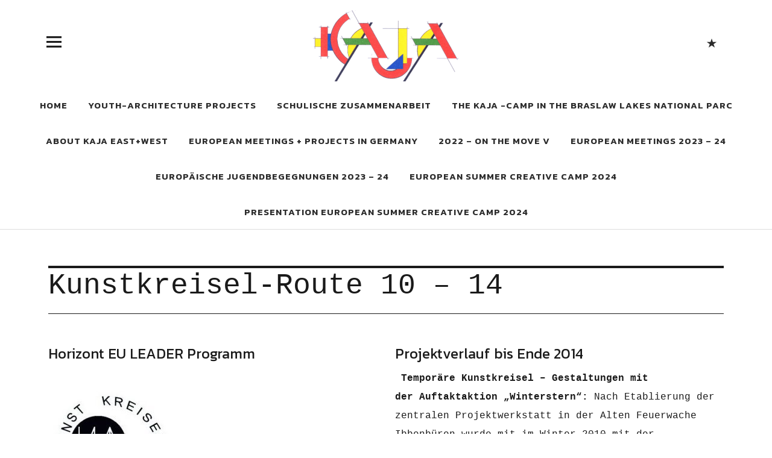

--- FILE ---
content_type: text/html; charset=UTF-8
request_url: https://kajawest.de/kunstkreisel-route_10-14
body_size: 18219
content:
<!DOCTYPE html>
<html lang="de-DE" class="no-js">
<head>
<meta charset="UTF-8">
<meta name="viewport" content="width=device-width, initial-scale=1">
<link rel="profile" href="http://gmpg.org/xfn/11">
<link rel="pingback" href="https://kajawest.de/xmlrpc.php">
<script>(function(html){html.className = html.className.replace(/\bno-js\b/,'js')})(document.documentElement);</script>
<title>Kunstkreisel-Route 10 &#8211; 14</title>
<meta name='robots' content='max-image-preview:large' />
<link rel='dns-prefetch' href='//fonts.googleapis.com' />
<link rel="alternate" type="application/rss+xml" title=" &raquo; Feed" href="https://kajawest.de/feed" />
<link rel="alternate" type="application/rss+xml" title=" &raquo; Kommentar-Feed" href="https://kajawest.de/comments/feed" />
<script type="text/javascript">
/* <![CDATA[ */
window._wpemojiSettings = {"baseUrl":"https:\/\/s.w.org\/images\/core\/emoji\/14.0.0\/72x72\/","ext":".png","svgUrl":"https:\/\/s.w.org\/images\/core\/emoji\/14.0.0\/svg\/","svgExt":".svg","source":{"concatemoji":"https:\/\/kajawest.de\/wp-includes\/js\/wp-emoji-release.min.js?ver=6.4.3"}};
/*! This file is auto-generated */
!function(i,n){var o,s,e;function c(e){try{var t={supportTests:e,timestamp:(new Date).valueOf()};sessionStorage.setItem(o,JSON.stringify(t))}catch(e){}}function p(e,t,n){e.clearRect(0,0,e.canvas.width,e.canvas.height),e.fillText(t,0,0);var t=new Uint32Array(e.getImageData(0,0,e.canvas.width,e.canvas.height).data),r=(e.clearRect(0,0,e.canvas.width,e.canvas.height),e.fillText(n,0,0),new Uint32Array(e.getImageData(0,0,e.canvas.width,e.canvas.height).data));return t.every(function(e,t){return e===r[t]})}function u(e,t,n){switch(t){case"flag":return n(e,"\ud83c\udff3\ufe0f\u200d\u26a7\ufe0f","\ud83c\udff3\ufe0f\u200b\u26a7\ufe0f")?!1:!n(e,"\ud83c\uddfa\ud83c\uddf3","\ud83c\uddfa\u200b\ud83c\uddf3")&&!n(e,"\ud83c\udff4\udb40\udc67\udb40\udc62\udb40\udc65\udb40\udc6e\udb40\udc67\udb40\udc7f","\ud83c\udff4\u200b\udb40\udc67\u200b\udb40\udc62\u200b\udb40\udc65\u200b\udb40\udc6e\u200b\udb40\udc67\u200b\udb40\udc7f");case"emoji":return!n(e,"\ud83e\udef1\ud83c\udffb\u200d\ud83e\udef2\ud83c\udfff","\ud83e\udef1\ud83c\udffb\u200b\ud83e\udef2\ud83c\udfff")}return!1}function f(e,t,n){var r="undefined"!=typeof WorkerGlobalScope&&self instanceof WorkerGlobalScope?new OffscreenCanvas(300,150):i.createElement("canvas"),a=r.getContext("2d",{willReadFrequently:!0}),o=(a.textBaseline="top",a.font="600 32px Arial",{});return e.forEach(function(e){o[e]=t(a,e,n)}),o}function t(e){var t=i.createElement("script");t.src=e,t.defer=!0,i.head.appendChild(t)}"undefined"!=typeof Promise&&(o="wpEmojiSettingsSupports",s=["flag","emoji"],n.supports={everything:!0,everythingExceptFlag:!0},e=new Promise(function(e){i.addEventListener("DOMContentLoaded",e,{once:!0})}),new Promise(function(t){var n=function(){try{var e=JSON.parse(sessionStorage.getItem(o));if("object"==typeof e&&"number"==typeof e.timestamp&&(new Date).valueOf()<e.timestamp+604800&&"object"==typeof e.supportTests)return e.supportTests}catch(e){}return null}();if(!n){if("undefined"!=typeof Worker&&"undefined"!=typeof OffscreenCanvas&&"undefined"!=typeof URL&&URL.createObjectURL&&"undefined"!=typeof Blob)try{var e="postMessage("+f.toString()+"("+[JSON.stringify(s),u.toString(),p.toString()].join(",")+"));",r=new Blob([e],{type:"text/javascript"}),a=new Worker(URL.createObjectURL(r),{name:"wpTestEmojiSupports"});return void(a.onmessage=function(e){c(n=e.data),a.terminate(),t(n)})}catch(e){}c(n=f(s,u,p))}t(n)}).then(function(e){for(var t in e)n.supports[t]=e[t],n.supports.everything=n.supports.everything&&n.supports[t],"flag"!==t&&(n.supports.everythingExceptFlag=n.supports.everythingExceptFlag&&n.supports[t]);n.supports.everythingExceptFlag=n.supports.everythingExceptFlag&&!n.supports.flag,n.DOMReady=!1,n.readyCallback=function(){n.DOMReady=!0}}).then(function(){return e}).then(function(){var e;n.supports.everything||(n.readyCallback(),(e=n.source||{}).concatemoji?t(e.concatemoji):e.wpemoji&&e.twemoji&&(t(e.twemoji),t(e.wpemoji)))}))}((window,document),window._wpemojiSettings);
/* ]]> */
</script>
<style id='wp-emoji-styles-inline-css' type='text/css'>

	img.wp-smiley, img.emoji {
		display: inline !important;
		border: none !important;
		box-shadow: none !important;
		height: 1em !important;
		width: 1em !important;
		margin: 0 0.07em !important;
		vertical-align: -0.1em !important;
		background: none !important;
		padding: 0 !important;
	}
</style>
<link rel='stylesheet' id='fsb-image-css' href='https://kajawest.de/wp-content/plugins/simple-full-screen-background-image/includes/fullscreen-image.css?ver=6.4.3' type='text/css' media='all' />
<link rel='stylesheet' id='siteorigin-panels-front-css' href='https://kajawest.de/wp-content/plugins/siteorigin-panels/css/front-flex.min.css?ver=2.10.6' type='text/css' media='all' />
<link rel='stylesheet' id='uku-fonts-css' href='https://fonts.googleapis.com/css?family=Noticia+Text%3A400%2C400italic%2C700%2C700italic%7CKanit%3A400%2C500%2C600%2C700&#038;subset=latin%2Clatin-ext' type='text/css' media='all' />
<link rel='stylesheet' id='uku-style-css' href='https://kajawest.de/wp-content/themes/uku/style.css?ver=20160507' type='text/css' media='all' />
<link rel='stylesheet' id='genericons-css' href='https://kajawest.de/wp-content/themes/uku/assets/fonts/genericons.css?ver=3.4.1' type='text/css' media='all' />
<script type="text/javascript" src="https://kajawest.de/wp-includes/js/jquery/jquery.js?ver=3.7.1" id="jquery-core-js"></script>
<script type="text/javascript" src="https://kajawest.de/wp-includes/js/jquery/jquery-migrate.min.js?ver=3.4.1" id="jquery-migrate-js"></script>
<script type="text/javascript" src="https://kajawest.de/wp-content/themes/uku/assets/js/jquery.viewportchecker.min.js?ver=1.8.7" id="viewportchecker-js"></script>
<script type="text/javascript" src="https://kajawest.de/wp-content/themes/uku/assets/js/sticky-kit.min.js?ver=6.4.3" id="sticky-kit-js"></script>
<script type="text/javascript" src="https://kajawest.de/wp-content/themes/uku/assets/js/jquery.fitvids.js?ver=1.1" id="fitvids-js"></script>
<script type="text/javascript" id="wpstg-global-js-extra">
/* <![CDATA[ */
var wpstg = {"nonce":"1891c7aa4b"};
/* ]]> */
</script>
<script type="text/javascript" src="https://kajawest.de/wp-content/plugins/wp-staging/assets/js/dist/wpstg-blank-loader.js?ver=6.4.3" id="wpstg-global-js"></script>
<link rel="https://api.w.org/" href="https://kajawest.de/wp-json/" /><link rel="alternate" type="application/json" href="https://kajawest.de/wp-json/wp/v2/pages/6433" /><link rel="EditURI" type="application/rsd+xml" title="RSD" href="https://kajawest.de/xmlrpc.php?rsd" />
<meta name="generator" content="WordPress 6.4.3" />
<link rel="canonical" href="https://kajawest.de/kunstkreisel-route_10-14" />
<link rel='shortlink' href='https://kajawest.de/?p=6433' />
<link rel="alternate" type="application/json+oembed" href="https://kajawest.de/wp-json/oembed/1.0/embed?url=https%3A%2F%2Fkajawest.de%2Fkunstkreisel-route_10-14" />
<link rel="alternate" type="text/xml+oembed" href="https://kajawest.de/wp-json/oembed/1.0/embed?url=https%3A%2F%2Fkajawest.de%2Fkunstkreisel-route_10-14&#038;format=xml" />
<!-- <meta name="NextGEN" version="3.2.4" /> -->
	<style type="text/css">
					#site-branding h1.site-title, #site-branding p.site-title, .sticky-header p.site-title {text-transform: uppercase; letter-spacing: 5px;}
							.entry-content a,
			.comment-text a,
			#desktop-navigation ul li a:hover,
			.featured-slider button.slick-arrow:hover::after,
			.front-section a.all-posts-link:hover,
			#overlay-close:hover,
			.widget-area .widget ul li a:hover,
			#sidebar-offcanvas .widget a:hover,
			.textwidget a:hover,
			#overlay-nav a:hover,
			.author-links a:hover,
			.single-post .post-navigation a:hover,
			.single-attachment .post-navigation a:hover,
			.author-bio a,
			.single-post .hentry .entry-meta a:hover,
			.entry-header a:hover,
			.entry-header h2.entry-title a:hover,
			.blog .entry-meta a:hover,
			.uku-neo .entry-content p a:hover,
			.uku-neo .author-bio a:hover,
			.uku-neo .comment-text a:hover,
			.uku-neo .entry-header h2.entry-title a:hover,
			.uku-serif .entry-header h2.entry-title a:hover,
			.uku-serif .entry-content p a,
			.uku-serif .author-bio a,
			.uku-serif .comment-text a {
				color: #1ba8c4;
			}
			.uku-serif .entry-content p a,
			.uku-serif .author-bio a,
			.uku-serif .comment-text a {
				box-shadow: inset 0 -1px 0 #1ba8c4;
			}
			.single-post .post-navigation a:hover,
			.single-attachment .post-navigation a:hover,
			#desktop-navigation ul li.menu-item-has-children a:hover::after,
			.desktop-search input.search-field:active,
			.desktop-search input.search-field:focus {
				border-color: #1ba8c4;
			}
			.featured-slider .entry-cats a,
			.section-one-column-one .entry-cats a,
			.section-three-column-one .entry-cats a,
			#front-section-four .entry-cats a,
			.single-post .entry-cats a,
			.blog.uku-standard.blog-defaultplus #primary .hentry.has-post-thumbnail:nth-child(4n+1) .entry-cats a,
			#desktop-navigation .sub-menu li a:hover,
			#desktop-navigation .children li a:hover,
			.widget_mc4wp_form_widget input[type="submit"],
			.uku-neo .featured-slider .entry-cats a:hover,
			.uku-neo .section-one-column-one .entry-cats a:hover,
			.uku-neo .section-three-column-one .entry-cats a:hover,
			.uku-neo #front-section-four .entry-cats a:hover,
			.uku-neo .single-post .entry-cats a:hover,
			.uku-neo .format-video .entry-thumbnail span.video-icon:before,
			.uku-neo .format-video .entry-thumbnail span.video-icon:after,
			.uku-neo .entry-content p a:hover::after,
			.uku-neo .author-bio a:hover::after,
			.uku-neo .comment-text a:hover::after {
				background: #1ba8c4;
			}
			.blog.blog-classic #primary .hentry.has-post-thumbnail:nth-child(4n+1) .entry-cats a {
				background: none !important;
			}
			@media screen and (min-width: 66.25em) {
				.uku-neo #overlay-open:hover,
				.uku-neo .search-open:hover,
				.uku-neo #overlay-open-sticky:hover,
				.uku-neo.fixedheader-dark.header-stick #overlay-open-sticky:hover,
				.uku-neo.fixedheader-dark.header-stick #search-open-sticky:hover {
					background: #1ba8c4;
				}
			}
							.entry-content a:hover,
			.comment-text a:hover,
			.author-bio a:hover {
				color: #7856a5 !important;
			}
			.blog #primary .hentry.has-post-thumbnail:nth-child(4n+1) .entry-cats a:hover,
			.featured-slider .entry-cats a:hover,
			.section-one-column-one .entry-cats a:hover,
			.section-three-column-one .entry-cats a:hover,
			#front-section-four .entry-cats a:hover,
			.single-post .entry-cats a:hover,
			#colophon .footer-feature-btn:hover,
			.comments-show #comments-toggle,
			.widget_mc4wp_form_widget input[type="submit"]:hover,
			#comments-toggle:hover,
			input[type="submit"]:hover,
			input#submit:hover,
			#primary #infinite-handle span:hover,
			#front-section-three a.all-posts-link:hover,
			.desktop-search input[type="submit"]:hover,
			.widget_search input[type="submit"]:hover,
			.post-password-form input[type="submit"]:hover,
			#offcanvas-widgets-open:hover,
			.offcanvas-widgets-show #offcanvas-widgets-open,
			.uku-standard.blog-classic .entry-content p a.more-link:hover {
				background: #7856a5;
			}
			#colophon .footer-feature-textwrap .footer-feature-btn:hover,
			.comments-show #comments-toggle,
			#comments-toggle:hover,
			input[type="submit"]:hover,
			input#submit:hover,
			.blog #primary #infinite-handle span:hover,
			#front-section-three a.all-posts-link:hover,
			.desktop-search input[type="submit"]:hover,
			.widget_search input[type="submit"]:hover,
			.post-password-form input[type="submit"]:hover,
			#offcanvas-widgets-open:hover,
			.offcanvas-widgets-show #offcanvas-widgets-open,
			.uku-standard.blog-classic .entry-content p a.more-link:hover {
				border-color: #7856a5 !important;
			}
							#colophon,
			.uku-serif .big-instagram-wrap {background: #e5e5e5;}
						#colophon,
		#colophon .footer-menu ul a,
		#colophon .footer-menu ul a:hover,
		#colophon #site-info, #colophon #site-info a,
		#colophon #site-info, #colophon #site-info a:hover,
		#footer-social span,
		#colophon .social-nav ul li a,
		.uku-serif .big-instagram-wrap .null-instagram-feed .clear a,
		.uku-serif .big-instagram-wrap .widget h2.widget-title {
			color: #6984ad;
		}
		.footer-menus-wrap {
			border-bottom: 1px solid #6984ad;
		}
							.mobile-search, .inner-offcanvas-wrap {background: #70b6c1;}
							#mobile-social ul li a,
			#overlay-nav ul li a,
			#offcanvas-widgets-open,
			.dropdown-toggle,
			#sidebar-offcanvas .widget h2.widget-title,
			#sidebar-offcanvas .widget,
			#sidebar-offcanvas .widget a {
				color: #ffffff;
			}
			#sidebar-offcanvas .widget h2.widget-title {border-color: #ffffff;}
			#offcanvas-widgets-open {border-color: #ffffff;}
			@media screen and (min-width: 66.25em) {
			#overlay-nav ul li,
			#overlay-nav ul ul.sub-menu,
			#overlay-nav ul ul.children {border-color: #ffffff;}
			#overlay-close {color: #ffffff;}
			#overlay-nav {
				border-color: #ffffff;
			}
			}
							#front-section-three {background: #70f4eb;}
							.widget_mc4wp_form_widget, .jetpack_subscription_widget {background: ;}
							.uku-serif .front-about-img:after {background: #6fa8a0;}
							#shopfront-cats {background: ;}
											#front-section-fourcolumn .entry-summary {display: block;}
									.blog .entry-date {display: none !important;}
							.blog .entry-comments {display: none !important;}
							.blog .entry-cats {display: none !important;}
							.entry-author, .entry-date:before {display: none !important;}
							.blog #primary .hentry.has-post-thumbnail:nth-child(4n+1) .entry-thumbnail a:after,
			.featured-slider .entry-thumbnail a:after,
			.uku-serif .featured-slider .entry-thumbnail:after,
			.header-image:after,
			#front-section-four .entry-thumbnail a:after,
			.uku-serif #front-section-four .entry-thumbnail a .thumb-wrap:after,
			.single-post .big-thumb .entry-thumbnail a:after,
			.blog #primary .hentry.has-post-thumbnail:nth-child(4n+1) .thumb-wrap:after,
			.section-two-column-one .thumb-wrap:after,
			.header-fullscreen #headerimg-wrap:after {background-color: ;}
									.header-fullscreen #headerimg-wrap:after {	background-color: transparent;}
							#front-section-four .meta-main-wrap,
			.featured-slider .meta-main-wrap,
			.blog #primary .hentry.has-post-thumbnail:nth-child(4n+1) .meta-main-wrap,
			.uku-serif .section-two-column-one .entry-text-wrap,
			.big-thumb .title-wrap {
				background: -moz-linear-gradient(top, rgba(0,0,0,0) 0%, rgba(0,0,0,) 100%);
				background: -webkit-linear-gradient(top, rgba(0,0,0,0) 0%,rgba(0,0,0,) 100%);
				background: linear-gradient(to bottom, rgba(0,0,0,0) 0%,rgba(0,0,0,) 100%);
			}
			
				</style>
		<style type="text/css">.recentcomments a{display:inline !important;padding:0 !important;margin:0 !important;}</style>	<style type="text/css" id="uku-header-css">
	
		h1.site-title a,
	p.site-title a,
	p.site-description {
		color: #2cf7dc;
	}
		</style>
	<style type="text/css" id="custom-background-css">
body.custom-background { background-color: #ffffff; }
</style>
	                <style type="text/css" media="all"
                       id="siteorigin-panels-layouts-head">/* Layout 6433 */ #pgc-6433-0-0 , #pgc-6433-0-1 , #pgc-6433-1-0 , #pgc-6433-1-1 , #pgc-6433-2-0 , #pgc-6433-2-1 , #pgc-6433-5-0 , #pgc-6433-5-1 { width:50%;width:calc(50% - ( 0.5 * 30px ) ) } #pl-6433 #panel-6433-0-0-0 , #pl-6433 #panel-6433-0-1-0 , #pl-6433 #panel-6433-1-0-0 , #pl-6433 #panel-6433-1-1-0 , #pl-6433 #panel-6433-2-0-0 , #pl-6433 #panel-6433-2-1-0 , #pl-6433 #panel-6433-3-0-0 , #pl-6433 #panel-6433-6-0-0 {  } #pg-6433-0 , #pg-6433-1 , #pg-6433-2 , #pg-6433-3 , #pg-6433-4 , #pg-6433-5 , #pl-6433 .so-panel { margin-bottom:30px } #pgc-6433-3-0 , #pgc-6433-4-0 , #pgc-6433-6-0 { width:100%;width:calc(100% - ( 0 * 30px ) ) } #pl-6433 .so-panel:last-child { margin-bottom:0px } #pg-6433-0.panel-no-style, #pg-6433-0.panel-has-style > .panel-row-style , #pg-6433-1.panel-no-style, #pg-6433-1.panel-has-style > .panel-row-style , #pg-6433-2.panel-no-style, #pg-6433-2.panel-has-style > .panel-row-style , #pg-6433-3.panel-no-style, #pg-6433-3.panel-has-style > .panel-row-style , #pg-6433-4.panel-no-style, #pg-6433-4.panel-has-style > .panel-row-style , #pg-6433-5.panel-no-style, #pg-6433-5.panel-has-style > .panel-row-style , #pg-6433-6.panel-no-style, #pg-6433-6.panel-has-style > .panel-row-style { -webkit-align-items:flex-start;align-items:flex-start } @media (max-width:780px){ #pg-6433-0.panel-no-style, #pg-6433-0.panel-has-style > .panel-row-style , #pg-6433-1.panel-no-style, #pg-6433-1.panel-has-style > .panel-row-style , #pg-6433-2.panel-no-style, #pg-6433-2.panel-has-style > .panel-row-style , #pg-6433-3.panel-no-style, #pg-6433-3.panel-has-style > .panel-row-style , #pg-6433-4.panel-no-style, #pg-6433-4.panel-has-style > .panel-row-style , #pg-6433-5.panel-no-style, #pg-6433-5.panel-has-style > .panel-row-style , #pg-6433-6.panel-no-style, #pg-6433-6.panel-has-style > .panel-row-style { -webkit-flex-direction:column;-ms-flex-direction:column;flex-direction:column } #pg-6433-0 > .panel-grid-cell , #pg-6433-0 > .panel-row-style > .panel-grid-cell , #pg-6433-1 > .panel-grid-cell , #pg-6433-1 > .panel-row-style > .panel-grid-cell , #pg-6433-2 > .panel-grid-cell , #pg-6433-2 > .panel-row-style > .panel-grid-cell , #pg-6433-3 > .panel-grid-cell , #pg-6433-3 > .panel-row-style > .panel-grid-cell , #pg-6433-4 > .panel-grid-cell , #pg-6433-4 > .panel-row-style > .panel-grid-cell , #pg-6433-5 > .panel-grid-cell , #pg-6433-5 > .panel-row-style > .panel-grid-cell , #pg-6433-6 > .panel-grid-cell , #pg-6433-6 > .panel-row-style > .panel-grid-cell { width:100%;margin-right:0 } #pgc-6433-0-0 , #pgc-6433-1-0 , #pgc-6433-2-0 , #pgc-6433-5-0 { margin-bottom:30px } #pl-6433 .panel-grid-cell { padding:0 } #pl-6433 .panel-grid .panel-grid-cell-empty { display:none } #pl-6433 .panel-grid .panel-grid-cell-mobile-last { margin-bottom:0px }  } </style><style id="tt-easy-google-font-styles" type="text/css">p { font-family: 'Courier New'; font-style: normal; font-weight: 400; }
h1 { font-family: 'Courier New'; font-style: normal; font-weight: 400; }
h2 { font-family: 'Courier New'; font-style: normal; font-weight: 400; }
h3 { font-family: 'Courier New'; font-style: normal; font-weight: 400; }
h4 { font-family: 'Century Gothic'; font-style: normal; font-weight: 400; }
h5 { font-family: 'Courier New'; font-style: normal; font-weight: 400; }
h6 { }
</style><link rel='stylesheet' id='envira-gallery-lite-style-css' href='https://kajawest.de/wp-content/plugins/envira-gallery-lite/assets/css/envira.css?ver=1.6.2' type='text/css' media='all' property="stylesheet" />
<link rel='stylesheet' id='envira-gallery-lite-lazyload-css' href='https://kajawest.de/wp-content/plugins/envira-gallery-lite/assets/css/responsivelyLazy.css?ver=1.6.2' type='text/css' media='all' property="stylesheet" />
<link rel='stylesheet' id='envira-gallery-lite-fancybox-css' href='https://kajawest.de/wp-content/plugins/envira-gallery-lite/assets/css/fancybox.css?ver=1.6.2' type='text/css' media='all' property="stylesheet" />
<link rel='stylesheet' id='envira-gallery-lite-jgallery-css' href='https://kajawest.de/wp-content/plugins/envira-gallery-lite/assets/css/justifiedGallery.css?ver=1.6.2' type='text/css' media='all' property="stylesheet" />
</head>

<body class="page-template page-template-page-templates page-template-full-width page-template-page-templatesfull-width-php page page-id-6433 custom-background wp-custom-logo siteorigin-panels siteorigin-panels-before-js uku-standard blog-default page-fullwidth headerimg-on headerfont-light hide-blog-title">

	<div class="container-all">

	<header id="masthead" class="site-header cf" role="banner">

		<div class="site-header-content">

			
			<div id="site-branding">
									<p class="site-title"><a href="https://kajawest.de/" rel="home"></a></p>
				
									<div class="custom-logo-wrap">
						<a href="https://kajawest.de/" class="custom-logo-link" rel="home"><img width="520" height="236" src="https://kajawest.de/wp-content/uploads/2017/09/cropped-kaja_west_transp-e1506660126671.png" class="custom-logo" alt="" decoding="async" fetchpriority="high" srcset="https://kajawest.de/wp-content/uploads/2017/09/cropped-kaja_west_transp-e1506660126671.png 520w, https://kajawest.de/wp-content/uploads/2017/09/cropped-kaja_west_transp-e1506660126671-300x136.png 300w" sizes="(max-width: 520px) 100vw, 520px" /></a>					 </div><!-- end .custom-logo-wrap -->
				 
				<p class="site-description"></p>
				<button id="overlay-open" class="overlay-open overlay-btn"><span>Menü</span></button>

				
									<nav id="header-social" class="header-social social-nav" role="navigation">
					<ul id="menu-footer-2" class="menu"><li id="menu-item-5451" class="menu-item menu-item-type-post_type menu-item-object-page menu-item-5451"><a href="https://kajawest.de/foto-video-einwilligungen-zur-presse-und-oeffentlichkeitsarbeit-entsprechend-kug-dsgvo">Foto-/Video – Einwilligungen zur Presse- und Öffentlichkeitsarbeit entsprechend KUG / DSGVO</a></li>
</ul>					</nav><!-- end #header-social -->
							</div><!-- end #site-branding -->

							<nav id="desktop-navigation" class="desktop-navigation cf" role="navigation">
					<ul id="menu-menue" class="menu"><li id="menu-item-120" class="menu-item menu-item-type-custom menu-item-object-custom menu-item-home menu-item-120"><a href="http://kajawest.de">HOME</a></li>
<li id="menu-item-4729" class="menu-item menu-item-type-post_type menu-item-object-page menu-item-has-children menu-item-4729"><a href="https://kajawest.de/architecture-projects_2">youth-architecture projects</a>
<ul class="sub-menu">
	<li id="menu-item-5616" class="menu-item menu-item-type-post_type menu-item-object-page menu-item-5616"><a href="https://kajawest.de/development-casa-blue-construction">development casa blue construction</a></li>
</ul>
</li>
<li id="menu-item-5433" class="menu-item menu-item-type-post_type menu-item-object-page menu-item-has-children menu-item-5433"><a href="https://kajawest.de/schools-coop">schulische Zusammenarbeit</a>
<ul class="sub-menu">
	<li id="menu-item-7767" class="menu-item menu-item-type-post_type menu-item-object-page menu-item-has-children menu-item-7767"><a href="https://kajawest.de/kunst_grundschule">Kunstunterricht an Grundschulen</a>
	<ul class="sub-menu">
		<li id="menu-item-7754" class="menu-item menu-item-type-post_type menu-item-object-page menu-item-7754"><a href="https://kajawest.de/kunst_grundschule">Kunstunterricht an Grundschulen</a></li>
	</ul>
</li>
	<li id="menu-item-7809" class="menu-item menu-item-type-post_type menu-item-object-page menu-item-7809"><a href="https://kajawest.de/bildernachbildern">Bilder nach Bildern</a></li>
	<li id="menu-item-7666" class="menu-item menu-item-type-post_type menu-item-object-page menu-item-7666"><a href="https://kajawest.de/muellwal">Müllwal</a></li>
	<li id="menu-item-7249" class="menu-item menu-item-type-post_type menu-item-object-page menu-item-7249"><a href="https://kajawest.de/mozart-das_bild">„Mozart“ – das Bild</a></li>
	<li id="menu-item-5006" class="menu-item menu-item-type-post_type menu-item-object-page menu-item-5006"><a href="https://kajawest.de/zuzugsskulptur">Zuzugsskulptur</a></li>
	<li id="menu-item-7043" class="menu-item menu-item-type-post_type menu-item-object-page menu-item-7043"><a href="https://kajawest.de/fliesenbilder">Fliesenbilder</a></li>
</ul>
</li>
<li id="menu-item-811" class="menu-item menu-item-type-post_type menu-item-object-page menu-item-has-children menu-item-811"><a href="https://kajawest.de/camp-braslaw">The KAJA -CAMP in the Braslaw lakes national parc</a>
<ul class="sub-menu">
	<li id="menu-item-6914" class="menu-item menu-item-type-post_type menu-item-object-page menu-item-has-children menu-item-6914"><a href="https://kajawest.de/evaluation_2019_summer_camp">on the move III 2019 in Belarus</a>
	<ul class="sub-menu">
		<li id="menu-item-7332" class="menu-item menu-item-type-post_type menu-item-object-page menu-item-7332"><a href="https://kajawest.de/move_exhibition">„on the move“  – exhibition art academy Minsk-Belarus</a></li>
		<li id="menu-item-7145" class="menu-item menu-item-type-post_type menu-item-object-page menu-item-7145"><a href="https://kajawest.de/move_iii_fotos">move III fotodocumentation</a></li>
		<li id="menu-item-7616" class="menu-item menu-item-type-post_type menu-item-object-page menu-item-7616"><a href="https://kajawest.de/move_3_all_projects">on the move III  2019 all projects for the Reha Centre Braslaw</a></li>
		<li id="menu-item-7560" class="menu-item menu-item-type-post_type menu-item-object-page menu-item-7560"><a href="https://kajawest.de/nachweise_move3">Nachweise move III – Begegnung</a></li>
	</ul>
</li>
	<li id="menu-item-742" class="menu-item menu-item-type-post_type menu-item-object-page menu-item-742"><a href="https://kajawest.de/nationalregional-presentations">national/regional presentations</a></li>
	<li id="menu-item-2885" class="menu-item menu-item-type-post_type menu-item-object-page menu-item-2885"><a href="https://kajawest.de/participation-concept-under-construction">participation concept „under construction“</a></li>
	<li id="menu-item-3139" class="menu-item menu-item-type-post_type menu-item-object-page menu-item-has-children menu-item-3139"><a href="https://kajawest.de/creative-workshops">c r e a t i v e__w o r k s h o p s</a>
	<ul class="sub-menu">
		<li id="menu-item-3690" class="menu-item menu-item-type-post_type menu-item-object-page menu-item-3690"><a href="https://kajawest.de/presentation-of-workshop-proposals">presentation of workshop – proposals</a></li>
		<li id="menu-item-3833" class="menu-item menu-item-type-post_type menu-item-object-page menu-item-has-children menu-item-3833"><a href="https://kajawest.de/european-participation-project-2">european participation project 2</a>
		<ul class="sub-menu">
			<li id="menu-item-3879" class="menu-item menu-item-type-post_type menu-item-object-page menu-item-3879"><a href="https://kajawest.de/european-participation-project-babylon-tower">european participation project babylon-tower</a></li>
		</ul>
</li>
		<li id="menu-item-3462" class="menu-item menu-item-type-post_type menu-item-object-page menu-item-3462"><a href="https://kajawest.de/s-c-u-l-p-t-u-r-e-w-o-r-k-s-h-o-p-s">s c u l p t u r e – w o r k s h o p s</a></li>
		<li id="menu-item-760" class="menu-item menu-item-type-post_type menu-item-object-page menu-item-760"><a href="https://kajawest.de/environmental-art">environmental art</a></li>
		<li id="menu-item-3500" class="menu-item menu-item-type-post_type menu-item-object-page menu-item-3500"><a href="https://kajawest.de/watersculptures-and-swimming-islands">watersculptures and swimming islands</a></li>
		<li id="menu-item-2828" class="menu-item menu-item-type-post_type menu-item-object-page menu-item-2828"><a href="https://kajawest.de/architecture-projects_2">youth-architecture projects</a></li>
		<li id="menu-item-748" class="menu-item menu-item-type-post_type menu-item-object-page menu-item-748"><a href="https://kajawest.de/drawings-and-paintings">drawings and paintings</a></li>
		<li id="menu-item-751" class="menu-item menu-item-type-post_type menu-item-object-page menu-item-751"><a href="https://kajawest.de/sculptures-in-the-public-place-of-braslaw">sculptures in the public place of Braslaw</a></li>
		<li id="menu-item-3675" class="menu-item menu-item-type-post_type menu-item-object-page menu-item-3675"><a href="https://kajawest.de/performances">performances</a></li>
		<li id="menu-item-2896" class="menu-item menu-item-type-post_type menu-item-object-page menu-item-2896"><a href="https://kajawest.de/european-participation-projects">european participation project 1</a></li>
		<li id="menu-item-763" class="menu-item menu-item-type-post_type menu-item-object-page menu-item-763"><a href="https://kajawest.de/final-workshop-results-presentation">final workshop results presentation</a></li>
	</ul>
</li>
	<li id="menu-item-4180" class="menu-item menu-item-type-post_type menu-item-object-page menu-item-has-children menu-item-4180"><a href="https://kajawest.de/other-activities-funny-moments-and-nightlife">other activities , funny moments and nightlife</a>
	<ul class="sub-menu">
		<li id="menu-item-745" class="menu-item menu-item-type-post_type menu-item-object-page menu-item-745"><a href="https://kajawest.de/funny-moments">funny moments</a></li>
		<li id="menu-item-4347" class="menu-item menu-item-type-post_type menu-item-object-page menu-item-4347"><a href="https://kajawest.de/evening-and-night-activities-2">evening and night – activities</a></li>
		<li id="menu-item-738" class="menu-item menu-item-type-post_type menu-item-object-page menu-item-738"><a href="https://kajawest.de/evening-and-night-activities">evening and night activities</a></li>
	</ul>
</li>
</ul>
</li>
<li id="menu-item-175" class="menu-item menu-item-type-post_type menu-item-object-page menu-item-has-children menu-item-175"><a href="https://kajawest.de/about-2">about KAJA East+West</a>
<ul class="sub-menu">
	<li id="menu-item-5676" class="menu-item menu-item-type-post_type menu-item-object-page menu-item-5676"><a href="https://kajawest.de/theory-background">theory background</a></li>
	<li id="menu-item-5609" class="menu-item menu-item-type-post_type menu-item-object-page menu-item-5609"><a href="https://kajawest.de/satzung-neu-09-18">satzung-neu-09.18</a></li>
	<li id="menu-item-5613" class="menu-item menu-item-type-post_type menu-item-object-page menu-item-5613"><a href="https://kajawest.de/foto-video-einwilligungen-zur-presse-und-oeffentlichkeitsarbeit-entsprechend-kug-dsgvo">Foto-/Video – Einwilligungen zur Presse- und Öffentlichkeitsarbeit entsprechend KUG / DSGVO</a></li>
	<li id="menu-item-5614" class="menu-item menu-item-type-post_type menu-item-object-page menu-item-5614"><a href="https://kajawest.de/datenschutzerklaerung">Datenschutzerklärung</a></li>
	<li id="menu-item-6018" class="menu-item menu-item-type-post_type menu-item-object-page menu-item-6018"><a href="https://kajawest.de/impressum">Impressum</a></li>
</ul>
</li>
<li id="menu-item-5621" class="menu-item menu-item-type-post_type menu-item-object-page current-menu-ancestor current_page_ancestor menu-item-has-children menu-item-5621"><a href="https://kajawest.de/eur-meetingsprojects-in-germany">European meetings + projects in Germany</a>
<ul class="sub-menu">
	<li id="menu-item-7804" class="menu-item menu-item-type-post_type menu-item-object-page menu-item-7804"><a href="https://kajawest.de/?page_id=7803">AA Antrag ÖPR März 2023</a></li>
	<li id="menu-item-6664" class="menu-item menu-item-type-post_type menu-item-object-page current-menu-ancestor current-menu-parent current_page_parent current_page_ancestor menu-item-has-children menu-item-6664"><a href="https://kajawest.de/leader-kunstkreisel-route-2010-2015">LEADER – KUNSTKREISEL -ROUTE 2010-2015</a>
	<ul class="sub-menu">
		<li id="menu-item-6434" class="menu-item menu-item-type-post_type menu-item-object-page current-menu-item page_item page-item-6433 current_page_item menu-item-has-children menu-item-6434"><a href="https://kajawest.de/kunstkreisel-route_10-14" aria-current="page">Kunstkreisel-Route 10 – 14</a>
		<ul class="sub-menu">
			<li id="menu-item-5610" class="menu-item menu-item-type-post_type menu-item-object-page menu-item-5610"><a href="https://kajawest.de/punk_profiles">punk profiles</a></li>
		</ul>
</li>
		<li id="menu-item-6467" class="menu-item menu-item-type-post_type menu-item-object-page menu-item-6467"><a href="https://kajawest.de/eur_birds_15">european birds 2015</a></li>
		<li id="menu-item-6591" class="menu-item menu-item-type-post_type menu-item-object-page menu-item-6591"><a href="https://kajawest.de/eur_hands_15">european hands  2015</a></li>
	</ul>
</li>
	<li id="menu-item-5611" class="menu-item menu-item-type-post_type menu-item-object-page menu-item-5611"><a href="https://kajawest.de/co-operation_with_shools-2">Murals</a></li>
</ul>
</li>
<li id="menu-item-7632" class="menu-item menu-item-type-post_type menu-item-object-page menu-item-7632"><a href="https://kajawest.de/sommerbegegnungen_22">2022 – on the move V</a></li>
<li id="menu-item-7738" class="menu-item menu-item-type-post_type menu-item-object-page menu-item-has-children menu-item-7738"><a href="https://kajawest.de/creative_eur_meeting_24">european meetings 2023  – 24</a>
<ul class="sub-menu">
	<li id="menu-item-7928" class="menu-item menu-item-type-post_type menu-item-object-page menu-item-7928"><a href="https://kajawest.de/workshops_24">workshop – concepts</a></li>
</ul>
</li>
<li id="menu-item-7852" class="menu-item menu-item-type-post_type menu-item-object-page menu-item-has-children menu-item-7852"><a href="https://kajawest.de/eur_kreativcamp-24">europäische Jugendbegegnungen 2023  – 24</a>
<ul class="sub-menu">
	<li id="menu-item-7990" class="menu-item menu-item-type-post_type menu-item-object-page menu-item-7990"><a href="https://kajawest.de/workshops_24-de">Workshop – Ideen</a></li>
</ul>
</li>
<li id="menu-item-7983" class="menu-item menu-item-type-post_type menu-item-object-page menu-item-7983"><a href="https://kajawest.de/eur_creative-camp_24">european summer creative camp 2024</a></li>
<li id="menu-item-8002" class="menu-item menu-item-type-post_type menu-item-object-page menu-item-8002"><a href="https://kajawest.de/eur_creative-camp_24-presentation">presentation european summer creative camp 2024</a></li>
</ul>				</nav><!-- .main-navigation -->
			
			
		</div><!-- .site-header-content -->

		<div class="sticky-header hidden">
			<button id="overlay-open-sticky" class="overlay-open overlay-btn"><span>Menü</span></button>
			
						 <div class="custom-logo-wrap">
				 <a href="https://kajawest.de/" class="custom-logo-link" rel="home"><img width="520" height="236" src="https://kajawest.de/wp-content/uploads/2017/09/cropped-kaja_west_transp-e1506660126671.png" class="custom-logo" alt="" decoding="async" srcset="https://kajawest.de/wp-content/uploads/2017/09/cropped-kaja_west_transp-e1506660126671.png 520w, https://kajawest.de/wp-content/uploads/2017/09/cropped-kaja_west_transp-e1506660126671-300x136.png 300w" sizes="(max-width: 520px) 100vw, 520px" /></a>			 </div><!-- end .custom-logo-wrap -->
			
			
							<nav id="header-social-sticky" class="header-social social-nav" role="navigation">
					<ul id="menu-footer-3" class="menu"><li class="menu-item menu-item-type-post_type menu-item-object-page menu-item-5451"><a href="https://kajawest.de/foto-video-einwilligungen-zur-presse-und-oeffentlichkeitsarbeit-entsprechend-kug-dsgvo">Foto-/Video – Einwilligungen zur Presse- und Öffentlichkeitsarbeit entsprechend KUG / DSGVO</a></li>
</ul>				</nav><!-- end #header-social-sticky -->
			

		</div><!-- end .sticky-header -->

			<div class="inner-offcanvas-wrap">
				<div class="close-btn-wrap">
					<button id="overlay-close" class="overlay-btn"><span>Schliessen</span></button>
				</div><!-- end .close-btn-wrap -->

				<div class="overlay-desktop-content cf">

					
					<nav id="overlay-nav" class="main-nav cf" role="navigation">
					<ul id="menu-menue-1" class="menu"><li class="menu-item menu-item-type-custom menu-item-object-custom menu-item-home menu-item-120"><a href="http://kajawest.de">HOME</a></li>
<li class="menu-item menu-item-type-post_type menu-item-object-page menu-item-has-children menu-item-4729"><a href="https://kajawest.de/architecture-projects_2">youth-architecture projects</a>
<ul class="sub-menu">
	<li class="menu-item menu-item-type-post_type menu-item-object-page menu-item-5616"><a href="https://kajawest.de/development-casa-blue-construction">development casa blue construction</a></li>
</ul>
</li>
<li class="menu-item menu-item-type-post_type menu-item-object-page menu-item-has-children menu-item-5433"><a href="https://kajawest.de/schools-coop">schulische Zusammenarbeit</a>
<ul class="sub-menu">
	<li class="menu-item menu-item-type-post_type menu-item-object-page menu-item-has-children menu-item-7767"><a href="https://kajawest.de/kunst_grundschule">Kunstunterricht an Grundschulen</a>
	<ul class="sub-menu">
		<li class="menu-item menu-item-type-post_type menu-item-object-page menu-item-7754"><a href="https://kajawest.de/kunst_grundschule">Kunstunterricht an Grundschulen</a></li>
	</ul>
</li>
	<li class="menu-item menu-item-type-post_type menu-item-object-page menu-item-7809"><a href="https://kajawest.de/bildernachbildern">Bilder nach Bildern</a></li>
	<li class="menu-item menu-item-type-post_type menu-item-object-page menu-item-7666"><a href="https://kajawest.de/muellwal">Müllwal</a></li>
	<li class="menu-item menu-item-type-post_type menu-item-object-page menu-item-7249"><a href="https://kajawest.de/mozart-das_bild">„Mozart“ – das Bild</a></li>
	<li class="menu-item menu-item-type-post_type menu-item-object-page menu-item-5006"><a href="https://kajawest.de/zuzugsskulptur">Zuzugsskulptur</a></li>
	<li class="menu-item menu-item-type-post_type menu-item-object-page menu-item-7043"><a href="https://kajawest.de/fliesenbilder">Fliesenbilder</a></li>
</ul>
</li>
<li class="menu-item menu-item-type-post_type menu-item-object-page menu-item-has-children menu-item-811"><a href="https://kajawest.de/camp-braslaw">The KAJA -CAMP in the Braslaw lakes national parc</a>
<ul class="sub-menu">
	<li class="menu-item menu-item-type-post_type menu-item-object-page menu-item-has-children menu-item-6914"><a href="https://kajawest.de/evaluation_2019_summer_camp">on the move III 2019 in Belarus</a>
	<ul class="sub-menu">
		<li class="menu-item menu-item-type-post_type menu-item-object-page menu-item-7332"><a href="https://kajawest.de/move_exhibition">„on the move“  – exhibition art academy Minsk-Belarus</a></li>
		<li class="menu-item menu-item-type-post_type menu-item-object-page menu-item-7145"><a href="https://kajawest.de/move_iii_fotos">move III fotodocumentation</a></li>
		<li class="menu-item menu-item-type-post_type menu-item-object-page menu-item-7616"><a href="https://kajawest.de/move_3_all_projects">on the move III  2019 all projects for the Reha Centre Braslaw</a></li>
		<li class="menu-item menu-item-type-post_type menu-item-object-page menu-item-7560"><a href="https://kajawest.de/nachweise_move3">Nachweise move III – Begegnung</a></li>
	</ul>
</li>
	<li class="menu-item menu-item-type-post_type menu-item-object-page menu-item-742"><a href="https://kajawest.de/nationalregional-presentations">national/regional presentations</a></li>
	<li class="menu-item menu-item-type-post_type menu-item-object-page menu-item-2885"><a href="https://kajawest.de/participation-concept-under-construction">participation concept „under construction“</a></li>
	<li class="menu-item menu-item-type-post_type menu-item-object-page menu-item-has-children menu-item-3139"><a href="https://kajawest.de/creative-workshops">c r e a t i v e__w o r k s h o p s</a>
	<ul class="sub-menu">
		<li class="menu-item menu-item-type-post_type menu-item-object-page menu-item-3690"><a href="https://kajawest.de/presentation-of-workshop-proposals">presentation of workshop – proposals</a></li>
		<li class="menu-item menu-item-type-post_type menu-item-object-page menu-item-has-children menu-item-3833"><a href="https://kajawest.de/european-participation-project-2">european participation project 2</a>
		<ul class="sub-menu">
			<li class="menu-item menu-item-type-post_type menu-item-object-page menu-item-3879"><a href="https://kajawest.de/european-participation-project-babylon-tower">european participation project babylon-tower</a></li>
		</ul>
</li>
		<li class="menu-item menu-item-type-post_type menu-item-object-page menu-item-3462"><a href="https://kajawest.de/s-c-u-l-p-t-u-r-e-w-o-r-k-s-h-o-p-s">s c u l p t u r e – w o r k s h o p s</a></li>
		<li class="menu-item menu-item-type-post_type menu-item-object-page menu-item-760"><a href="https://kajawest.de/environmental-art">environmental art</a></li>
		<li class="menu-item menu-item-type-post_type menu-item-object-page menu-item-3500"><a href="https://kajawest.de/watersculptures-and-swimming-islands">watersculptures and swimming islands</a></li>
		<li class="menu-item menu-item-type-post_type menu-item-object-page menu-item-2828"><a href="https://kajawest.de/architecture-projects_2">youth-architecture projects</a></li>
		<li class="menu-item menu-item-type-post_type menu-item-object-page menu-item-748"><a href="https://kajawest.de/drawings-and-paintings">drawings and paintings</a></li>
		<li class="menu-item menu-item-type-post_type menu-item-object-page menu-item-751"><a href="https://kajawest.de/sculptures-in-the-public-place-of-braslaw">sculptures in the public place of Braslaw</a></li>
		<li class="menu-item menu-item-type-post_type menu-item-object-page menu-item-3675"><a href="https://kajawest.de/performances">performances</a></li>
		<li class="menu-item menu-item-type-post_type menu-item-object-page menu-item-2896"><a href="https://kajawest.de/european-participation-projects">european participation project 1</a></li>
		<li class="menu-item menu-item-type-post_type menu-item-object-page menu-item-763"><a href="https://kajawest.de/final-workshop-results-presentation">final workshop results presentation</a></li>
	</ul>
</li>
	<li class="menu-item menu-item-type-post_type menu-item-object-page menu-item-has-children menu-item-4180"><a href="https://kajawest.de/other-activities-funny-moments-and-nightlife">other activities , funny moments and nightlife</a>
	<ul class="sub-menu">
		<li class="menu-item menu-item-type-post_type menu-item-object-page menu-item-745"><a href="https://kajawest.de/funny-moments">funny moments</a></li>
		<li class="menu-item menu-item-type-post_type menu-item-object-page menu-item-4347"><a href="https://kajawest.de/evening-and-night-activities-2">evening and night – activities</a></li>
		<li class="menu-item menu-item-type-post_type menu-item-object-page menu-item-738"><a href="https://kajawest.de/evening-and-night-activities">evening and night activities</a></li>
	</ul>
</li>
</ul>
</li>
<li class="menu-item menu-item-type-post_type menu-item-object-page menu-item-has-children menu-item-175"><a href="https://kajawest.de/about-2">about KAJA East+West</a>
<ul class="sub-menu">
	<li class="menu-item menu-item-type-post_type menu-item-object-page menu-item-5676"><a href="https://kajawest.de/theory-background">theory background</a></li>
	<li class="menu-item menu-item-type-post_type menu-item-object-page menu-item-5609"><a href="https://kajawest.de/satzung-neu-09-18">satzung-neu-09.18</a></li>
	<li class="menu-item menu-item-type-post_type menu-item-object-page menu-item-5613"><a href="https://kajawest.de/foto-video-einwilligungen-zur-presse-und-oeffentlichkeitsarbeit-entsprechend-kug-dsgvo">Foto-/Video – Einwilligungen zur Presse- und Öffentlichkeitsarbeit entsprechend KUG / DSGVO</a></li>
	<li class="menu-item menu-item-type-post_type menu-item-object-page menu-item-5614"><a href="https://kajawest.de/datenschutzerklaerung">Datenschutzerklärung</a></li>
	<li class="menu-item menu-item-type-post_type menu-item-object-page menu-item-6018"><a href="https://kajawest.de/impressum">Impressum</a></li>
</ul>
</li>
<li class="menu-item menu-item-type-post_type menu-item-object-page current-menu-ancestor current_page_ancestor menu-item-has-children menu-item-5621"><a href="https://kajawest.de/eur-meetingsprojects-in-germany">European meetings + projects in Germany</a>
<ul class="sub-menu">
	<li class="menu-item menu-item-type-post_type menu-item-object-page menu-item-7804"><a href="https://kajawest.de/?page_id=7803">AA Antrag ÖPR März 2023</a></li>
	<li class="menu-item menu-item-type-post_type menu-item-object-page current-menu-ancestor current-menu-parent current_page_parent current_page_ancestor menu-item-has-children menu-item-6664"><a href="https://kajawest.de/leader-kunstkreisel-route-2010-2015">LEADER – KUNSTKREISEL -ROUTE 2010-2015</a>
	<ul class="sub-menu">
		<li class="menu-item menu-item-type-post_type menu-item-object-page current-menu-item page_item page-item-6433 current_page_item menu-item-has-children menu-item-6434"><a href="https://kajawest.de/kunstkreisel-route_10-14" aria-current="page">Kunstkreisel-Route 10 – 14</a>
		<ul class="sub-menu">
			<li class="menu-item menu-item-type-post_type menu-item-object-page menu-item-5610"><a href="https://kajawest.de/punk_profiles">punk profiles</a></li>
		</ul>
</li>
		<li class="menu-item menu-item-type-post_type menu-item-object-page menu-item-6467"><a href="https://kajawest.de/eur_birds_15">european birds 2015</a></li>
		<li class="menu-item menu-item-type-post_type menu-item-object-page menu-item-6591"><a href="https://kajawest.de/eur_hands_15">european hands  2015</a></li>
	</ul>
</li>
	<li class="menu-item menu-item-type-post_type menu-item-object-page menu-item-5611"><a href="https://kajawest.de/co-operation_with_shools-2">Murals</a></li>
</ul>
</li>
<li class="menu-item menu-item-type-post_type menu-item-object-page menu-item-7632"><a href="https://kajawest.de/sommerbegegnungen_22">2022 – on the move V</a></li>
<li class="menu-item menu-item-type-post_type menu-item-object-page menu-item-has-children menu-item-7738"><a href="https://kajawest.de/creative_eur_meeting_24">european meetings 2023  – 24</a>
<ul class="sub-menu">
	<li class="menu-item menu-item-type-post_type menu-item-object-page menu-item-7928"><a href="https://kajawest.de/workshops_24">workshop – concepts</a></li>
</ul>
</li>
<li class="menu-item menu-item-type-post_type menu-item-object-page menu-item-has-children menu-item-7852"><a href="https://kajawest.de/eur_kreativcamp-24">europäische Jugendbegegnungen 2023  – 24</a>
<ul class="sub-menu">
	<li class="menu-item menu-item-type-post_type menu-item-object-page menu-item-7990"><a href="https://kajawest.de/workshops_24-de">Workshop – Ideen</a></li>
</ul>
</li>
<li class="menu-item menu-item-type-post_type menu-item-object-page menu-item-7983"><a href="https://kajawest.de/eur_creative-camp_24">european summer creative camp 2024</a></li>
<li class="menu-item menu-item-type-post_type menu-item-object-page menu-item-8002"><a href="https://kajawest.de/eur_creative-camp_24-presentation">presentation european summer creative camp 2024</a></li>
</ul>					</nav><!-- .main-navigation -->

											<nav id="mobile-social" class="social-nav" role="navigation">
						<ul id="menu-footer-4" class="menu"><li class="menu-item menu-item-type-post_type menu-item-object-page menu-item-5451"><a href="https://kajawest.de/foto-video-einwilligungen-zur-presse-und-oeffentlichkeitsarbeit-entsprechend-kug-dsgvo">Foto-/Video – Einwilligungen zur Presse- und Öffentlichkeitsarbeit entsprechend KUG / DSGVO</a></li>
</ul>						</nav><!-- end #mobile-social -->
					
					
					
<div id="offcanvas-wrap">
<a href="#offcanvas-wrap" id="offcanvas-widgets-open"><span>Info</span></a>
<aside id="sidebar-offcanvas" class="sidebar-offcanvas cf" role="complementary">
			<div class="widget-area">
			<section id="nav_menu-5" class="widget widget_nav_menu"><h2 class="widget-title">Archiv</h2><div class="menu-menue-container"><ul id="menu-menue-2" class="menu"><li class="menu-item menu-item-type-custom menu-item-object-custom menu-item-home menu-item-120"><a href="http://kajawest.de">HOME</a></li>
<li class="menu-item menu-item-type-post_type menu-item-object-page menu-item-has-children menu-item-4729"><a href="https://kajawest.de/architecture-projects_2">youth-architecture projects</a>
<ul class="sub-menu">
	<li class="menu-item menu-item-type-post_type menu-item-object-page menu-item-5616"><a href="https://kajawest.de/development-casa-blue-construction">development casa blue construction</a></li>
</ul>
</li>
<li class="menu-item menu-item-type-post_type menu-item-object-page menu-item-has-children menu-item-5433"><a href="https://kajawest.de/schools-coop">schulische Zusammenarbeit</a>
<ul class="sub-menu">
	<li class="menu-item menu-item-type-post_type menu-item-object-page menu-item-has-children menu-item-7767"><a href="https://kajawest.de/kunst_grundschule">Kunstunterricht an Grundschulen</a>
	<ul class="sub-menu">
		<li class="menu-item menu-item-type-post_type menu-item-object-page menu-item-7754"><a href="https://kajawest.de/kunst_grundschule">Kunstunterricht an Grundschulen</a></li>
	</ul>
</li>
	<li class="menu-item menu-item-type-post_type menu-item-object-page menu-item-7809"><a href="https://kajawest.de/bildernachbildern">Bilder nach Bildern</a></li>
	<li class="menu-item menu-item-type-post_type menu-item-object-page menu-item-7666"><a href="https://kajawest.de/muellwal">Müllwal</a></li>
	<li class="menu-item menu-item-type-post_type menu-item-object-page menu-item-7249"><a href="https://kajawest.de/mozart-das_bild">„Mozart“ – das Bild</a></li>
	<li class="menu-item menu-item-type-post_type menu-item-object-page menu-item-5006"><a href="https://kajawest.de/zuzugsskulptur">Zuzugsskulptur</a></li>
	<li class="menu-item menu-item-type-post_type menu-item-object-page menu-item-7043"><a href="https://kajawest.de/fliesenbilder">Fliesenbilder</a></li>
</ul>
</li>
<li class="menu-item menu-item-type-post_type menu-item-object-page menu-item-has-children menu-item-811"><a href="https://kajawest.de/camp-braslaw">The KAJA -CAMP in the Braslaw lakes national parc</a>
<ul class="sub-menu">
	<li class="menu-item menu-item-type-post_type menu-item-object-page menu-item-has-children menu-item-6914"><a href="https://kajawest.de/evaluation_2019_summer_camp">on the move III 2019 in Belarus</a>
	<ul class="sub-menu">
		<li class="menu-item menu-item-type-post_type menu-item-object-page menu-item-7332"><a href="https://kajawest.de/move_exhibition">„on the move“  – exhibition art academy Minsk-Belarus</a></li>
		<li class="menu-item menu-item-type-post_type menu-item-object-page menu-item-7145"><a href="https://kajawest.de/move_iii_fotos">move III fotodocumentation</a></li>
		<li class="menu-item menu-item-type-post_type menu-item-object-page menu-item-7616"><a href="https://kajawest.de/move_3_all_projects">on the move III  2019 all projects for the Reha Centre Braslaw</a></li>
		<li class="menu-item menu-item-type-post_type menu-item-object-page menu-item-7560"><a href="https://kajawest.de/nachweise_move3">Nachweise move III – Begegnung</a></li>
	</ul>
</li>
	<li class="menu-item menu-item-type-post_type menu-item-object-page menu-item-742"><a href="https://kajawest.de/nationalregional-presentations">national/regional presentations</a></li>
	<li class="menu-item menu-item-type-post_type menu-item-object-page menu-item-2885"><a href="https://kajawest.de/participation-concept-under-construction">participation concept „under construction“</a></li>
	<li class="menu-item menu-item-type-post_type menu-item-object-page menu-item-has-children menu-item-3139"><a href="https://kajawest.de/creative-workshops">c r e a t i v e__w o r k s h o p s</a>
	<ul class="sub-menu">
		<li class="menu-item menu-item-type-post_type menu-item-object-page menu-item-3690"><a href="https://kajawest.de/presentation-of-workshop-proposals">presentation of workshop – proposals</a></li>
		<li class="menu-item menu-item-type-post_type menu-item-object-page menu-item-has-children menu-item-3833"><a href="https://kajawest.de/european-participation-project-2">european participation project 2</a>
		<ul class="sub-menu">
			<li class="menu-item menu-item-type-post_type menu-item-object-page menu-item-3879"><a href="https://kajawest.de/european-participation-project-babylon-tower">european participation project babylon-tower</a></li>
		</ul>
</li>
		<li class="menu-item menu-item-type-post_type menu-item-object-page menu-item-3462"><a href="https://kajawest.de/s-c-u-l-p-t-u-r-e-w-o-r-k-s-h-o-p-s">s c u l p t u r e – w o r k s h o p s</a></li>
		<li class="menu-item menu-item-type-post_type menu-item-object-page menu-item-760"><a href="https://kajawest.de/environmental-art">environmental art</a></li>
		<li class="menu-item menu-item-type-post_type menu-item-object-page menu-item-3500"><a href="https://kajawest.de/watersculptures-and-swimming-islands">watersculptures and swimming islands</a></li>
		<li class="menu-item menu-item-type-post_type menu-item-object-page menu-item-2828"><a href="https://kajawest.de/architecture-projects_2">youth-architecture projects</a></li>
		<li class="menu-item menu-item-type-post_type menu-item-object-page menu-item-748"><a href="https://kajawest.de/drawings-and-paintings">drawings and paintings</a></li>
		<li class="menu-item menu-item-type-post_type menu-item-object-page menu-item-751"><a href="https://kajawest.de/sculptures-in-the-public-place-of-braslaw">sculptures in the public place of Braslaw</a></li>
		<li class="menu-item menu-item-type-post_type menu-item-object-page menu-item-3675"><a href="https://kajawest.de/performances">performances</a></li>
		<li class="menu-item menu-item-type-post_type menu-item-object-page menu-item-2896"><a href="https://kajawest.de/european-participation-projects">european participation project 1</a></li>
		<li class="menu-item menu-item-type-post_type menu-item-object-page menu-item-763"><a href="https://kajawest.de/final-workshop-results-presentation">final workshop results presentation</a></li>
	</ul>
</li>
	<li class="menu-item menu-item-type-post_type menu-item-object-page menu-item-has-children menu-item-4180"><a href="https://kajawest.de/other-activities-funny-moments-and-nightlife">other activities , funny moments and nightlife</a>
	<ul class="sub-menu">
		<li class="menu-item menu-item-type-post_type menu-item-object-page menu-item-745"><a href="https://kajawest.de/funny-moments">funny moments</a></li>
		<li class="menu-item menu-item-type-post_type menu-item-object-page menu-item-4347"><a href="https://kajawest.de/evening-and-night-activities-2">evening and night – activities</a></li>
		<li class="menu-item menu-item-type-post_type menu-item-object-page menu-item-738"><a href="https://kajawest.de/evening-and-night-activities">evening and night activities</a></li>
	</ul>
</li>
</ul>
</li>
<li class="menu-item menu-item-type-post_type menu-item-object-page menu-item-has-children menu-item-175"><a href="https://kajawest.de/about-2">about KAJA East+West</a>
<ul class="sub-menu">
	<li class="menu-item menu-item-type-post_type menu-item-object-page menu-item-5676"><a href="https://kajawest.de/theory-background">theory background</a></li>
	<li class="menu-item menu-item-type-post_type menu-item-object-page menu-item-5609"><a href="https://kajawest.de/satzung-neu-09-18">satzung-neu-09.18</a></li>
	<li class="menu-item menu-item-type-post_type menu-item-object-page menu-item-5613"><a href="https://kajawest.de/foto-video-einwilligungen-zur-presse-und-oeffentlichkeitsarbeit-entsprechend-kug-dsgvo">Foto-/Video – Einwilligungen zur Presse- und Öffentlichkeitsarbeit entsprechend KUG / DSGVO</a></li>
	<li class="menu-item menu-item-type-post_type menu-item-object-page menu-item-5614"><a href="https://kajawest.de/datenschutzerklaerung">Datenschutzerklärung</a></li>
	<li class="menu-item menu-item-type-post_type menu-item-object-page menu-item-6018"><a href="https://kajawest.de/impressum">Impressum</a></li>
</ul>
</li>
<li class="menu-item menu-item-type-post_type menu-item-object-page current-menu-ancestor current_page_ancestor menu-item-has-children menu-item-5621"><a href="https://kajawest.de/eur-meetingsprojects-in-germany">European meetings + projects in Germany</a>
<ul class="sub-menu">
	<li class="menu-item menu-item-type-post_type menu-item-object-page menu-item-7804"><a href="https://kajawest.de/?page_id=7803">AA Antrag ÖPR März 2023</a></li>
	<li class="menu-item menu-item-type-post_type menu-item-object-page current-menu-ancestor current-menu-parent current_page_parent current_page_ancestor menu-item-has-children menu-item-6664"><a href="https://kajawest.de/leader-kunstkreisel-route-2010-2015">LEADER – KUNSTKREISEL -ROUTE 2010-2015</a>
	<ul class="sub-menu">
		<li class="menu-item menu-item-type-post_type menu-item-object-page current-menu-item page_item page-item-6433 current_page_item menu-item-has-children menu-item-6434"><a href="https://kajawest.de/kunstkreisel-route_10-14" aria-current="page">Kunstkreisel-Route 10 – 14</a>
		<ul class="sub-menu">
			<li class="menu-item menu-item-type-post_type menu-item-object-page menu-item-5610"><a href="https://kajawest.de/punk_profiles">punk profiles</a></li>
		</ul>
</li>
		<li class="menu-item menu-item-type-post_type menu-item-object-page menu-item-6467"><a href="https://kajawest.de/eur_birds_15">european birds 2015</a></li>
		<li class="menu-item menu-item-type-post_type menu-item-object-page menu-item-6591"><a href="https://kajawest.de/eur_hands_15">european hands  2015</a></li>
	</ul>
</li>
	<li class="menu-item menu-item-type-post_type menu-item-object-page menu-item-5611"><a href="https://kajawest.de/co-operation_with_shools-2">Murals</a></li>
</ul>
</li>
<li class="menu-item menu-item-type-post_type menu-item-object-page menu-item-7632"><a href="https://kajawest.de/sommerbegegnungen_22">2022 – on the move V</a></li>
<li class="menu-item menu-item-type-post_type menu-item-object-page menu-item-has-children menu-item-7738"><a href="https://kajawest.de/creative_eur_meeting_24">european meetings 2023  – 24</a>
<ul class="sub-menu">
	<li class="menu-item menu-item-type-post_type menu-item-object-page menu-item-7928"><a href="https://kajawest.de/workshops_24">workshop – concepts</a></li>
</ul>
</li>
<li class="menu-item menu-item-type-post_type menu-item-object-page menu-item-has-children menu-item-7852"><a href="https://kajawest.de/eur_kreativcamp-24">europäische Jugendbegegnungen 2023  – 24</a>
<ul class="sub-menu">
	<li class="menu-item menu-item-type-post_type menu-item-object-page menu-item-7990"><a href="https://kajawest.de/workshops_24-de">Workshop – Ideen</a></li>
</ul>
</li>
<li class="menu-item menu-item-type-post_type menu-item-object-page menu-item-7983"><a href="https://kajawest.de/eur_creative-camp_24">european summer creative camp 2024</a></li>
<li class="menu-item menu-item-type-post_type menu-item-object-page menu-item-8002"><a href="https://kajawest.de/eur_creative-camp_24-presentation">presentation european summer creative camp 2024</a></li>
</ul></div></section>		</div><!-- .widget-area -->
	</aside><!-- end .sidebar-offcanvas -->
</div><!-- end .offcanvas-wrap -->

				</div><!-- end .overlay-desktop-content -->

			</div><!-- end .inner-offcanvas-wrap -->

	</header><!-- end #masthead -->

	<div id="overlay-wrap" class="overlay-wrap cf"></div><!-- end #overlay-wrap -->

	
<div class="content-wrap">
	
	
	<div id="blog-wrap" class="blog-wrap cf">
		<div id="primary" class="site-content cf" role="main">

		
<article id="post-6433" class="cf post-6433 page type-page status-publish hentry">


		<header class="entry-header">
			<h1 class="entry-title">Kunstkreisel-Route 10 &#8211; 14</h1>
		</header><!-- end .entry-header -->

	<div class="entry-content">
		<div id="pl-6433"  class="panel-layout" ><div id="pg-6433-0"  class="panel-grid panel-no-style" ><div id="pgc-6433-0-0"  class="panel-grid-cell" ><div id="panel-6433-0-0-0" class="so-panel widget widget_sow-editor panel-first-child panel-last-child" data-index="0" ><div class="so-widget-sow-editor so-widget-sow-editor-base"><h3 class="widget-title">Horizont EU LEADER Programm</h3>
<div class="siteorigin-widget-tinymce textwidget">
	<p><span style="font-size: 12pt; font-family: 'courier new', courier, monospace;"> <img loading="lazy" decoding="async" class="alignnone size-full wp-image-6453" src="http://kajawest.de/wp-content/uploads/2019/03/kkr-spirale-e1552507509570.jpg" alt="" width="200" height="169" />In Umsetzung der Vereinsziele von KAJA West e.V. als freier Träger der Jugendarbeit – Beteiligung von Kindern und Jugendlichen an der Gestaltung des öffentlichen Raumes – wurde das ursprünglich von der CDU Ibbenbüren initiierte Projekt „Kunstkreisel- Route“ zwecks Steigerung der Attraktivität und Ausfüllen von „Leerstellen“ ( künstlerisch nicht gestaltete Kreisverkehre) mit unterschiedlichen Varianten von „Kreiselkunst“ ausgestaltet.  Geplant wurde eine durch das Tecklenburger Land führende touristischen Route, bei der bis zu 36 „Kunstkreisel“ als Wegmarken dienen sollen. Das Projekt war Bestandteil der aus dem EU - LEADER Programm geförderten Entwicklung des Ländlichen Raumes, hier das Tecklenburger Land in Nordrhein -Westfalen.<a href="http://kajawest.de/wp-content/uploads/2019/03/poster_route_2.12-web_resize.jpg"><img loading="lazy" decoding="async" class="alignnone wp-image-6452 size-large" src="http://kajawest.de/wp-content/uploads/2019/03/poster_route_2.12-web_resize-1024x1024.jpg" alt="" width="900" height="900" srcset="https://kajawest.de/wp-content/uploads/2019/03/poster_route_2.12-web_resize-1024x1024.jpg 1024w, https://kajawest.de/wp-content/uploads/2019/03/poster_route_2.12-web_resize-150x150.jpg 150w, https://kajawest.de/wp-content/uploads/2019/03/poster_route_2.12-web_resize-300x300.jpg 300w, https://kajawest.de/wp-content/uploads/2019/03/poster_route_2.12-web_resize-768x768.jpg 768w, https://kajawest.de/wp-content/uploads/2019/03/poster_route_2.12-web_resize-690x690.jpg 690w, https://kajawest.de/wp-content/uploads/2019/03/poster_route_2.12-web_resize.jpg 1200w" sizes="(max-width: 900px) 100vw, 900px" /></a></span></p>
</div>
</div></div></div><div id="pgc-6433-0-1"  class="panel-grid-cell" ><div id="panel-6433-0-1-0" class="so-panel widget widget_sow-editor panel-first-child panel-last-child" data-index="1" ><div class="so-widget-sow-editor so-widget-sow-editor-base"><h3 class="widget-title">Projektverlauf bis Ende 2014</h3>
<div class="siteorigin-widget-tinymce textwidget">
	<p><span style="font-size: 12pt; font-family: 'courier new', courier, monospace;"><strong> </strong><strong>Temporäre Kunstkreisel – Gestaltungen mit der </strong><strong>Auftaktaktion „Winterstern“: </strong>Nach Etablierung der zentralen Projektwerkstatt in der Alten Feuerwache Ibbenbüren wurde mit im Winter 2010 mit der Auftaktaktion „Winterstern“ das Projekt in den 12 auf der Kunstkreisel-Route liegenden Kommunen des Tecklenburger Landes bekannt gemacht. An der gemeinsamen Gestaltung einer 6 Meter hohen Sternskulptur beteiligten sich Grundschulen in allen 12 Kommunen jeweils mit der Bemalung eines der 12 Zacken des Sternes. Die Zusammenfügung der 12 Zackenelemente und Errichtung als temporäre Skulptur auf dem Kreisverkehr in Ibbenbüren-Schierloh wurde von freiwilligen Jugendlichen aus der Region sowie Kunst- und ArchitekturstudentInnen aus Münster übernommen. <img loading="lazy" decoding="async" class="alignnone wp-image-6446 size-full" src="http://kajawest.de/wp-content/uploads/2019/03/star_west.jpg" alt="" width="640" height="480" srcset="https://kajawest.de/wp-content/uploads/2019/03/star_west.jpg 640w, https://kajawest.de/wp-content/uploads/2019/03/star_west-300x225.jpg 300w" sizes="(max-width: 640px) 100vw, 640px" /></span></p>
<p> </p>
<p><span style="font-family: courier new,courier,monospace; font-size: 12pt;"> </span></p></div>
</div></div></div></div><div id="pg-6433-1"  class="panel-grid panel-no-style" ><div id="pgc-6433-1-0"  class="panel-grid-cell" ><div id="panel-6433-1-0-0" class="so-panel widget widget_sow-editor panel-first-child panel-last-child" data-index="2" ><div class="so-widget-sow-editor so-widget-sow-editor-base"><h3 class="widget-title">Folgeaktion „Frühlingsbäume“</h3>
<div class="siteorigin-widget-tinymce textwidget">
	<p><span style="font-family: 'courier new', courier, monospace; font-size: 12pt;">Im Frühling 2011 wurde nach Demontage des Sterns und Aufziehen neuer Leinwandelemente das Folgeprojekt „Frühlingsbäume“ realisiert. Wieder waren 12 Schulen im Tecklenburger Land und örtliche Jugendzentren zur Stelle, um Frühlingsmotive auf die Spitzpyramiden aufzumalen.<img loading="lazy" decoding="async" class="alignnone wp-image-6445 size-full" src="http://kajawest.de/wp-content/uploads/2019/03/final-_trees.jpg" alt="" width="759" height="445" srcset="https://kajawest.de/wp-content/uploads/2019/03/final-_trees.jpg 759w, https://kajawest.de/wp-content/uploads/2019/03/final-_trees-300x176.jpg 300w" sizes="(max-width: 759px) 100vw, 759px" /><br /></span><span style="font-size: 12pt; color: #ff0000; font-family: 'courier new', courier, monospace;"><span style="font-size: 10pt;"><em><strong>12 Baumskulpturen von 12 Grundschulen aus dem Tecklenburger Land</strong></em></span></span></p>
<p> </p>
</div>
</div></div></div><div id="pgc-6433-1-1"  class="panel-grid-cell" ><div id="panel-6433-1-1-0" class="so-panel widget widget_sow-editor panel-first-child panel-last-child" data-index="3" ><div class="so-widget-sow-editor so-widget-sow-editor-base"><h3 class="widget-title">Punk Profiles</h3>
<div class="siteorigin-widget-tinymce textwidget">
	<p><span style="font-size: 12pt; font-family: 'courier new', courier, monospace;">Als weitere Umgestaltungsrunde folgte im Sommer 2012 das Projekt “Punk Profiles“ , bei dem vier  Punker- Kopfprofile mit hochgestylten Haaren – hierbei die Wiederverwendung der 12 Zacken – ein buntes , sieben Meter hohes „street- art“ - Ensemble bildeten. Bei dieser Runde gelang es, das Projekt in Hauptschulen und auch bei Jugendlichen mit Migrationshintergrund zu platzieren. Letztere bildeten in Folge die KAJA – Kerngruppe, die in den Folgejahren jahreszeitenbezogen immer wieder den Kreisel in Schierloh mit dem Winterstern, den Frühlingsbäumen und den sommerlichen Punk Profiles bestückten.<img loading="lazy" decoding="async" class="alignnone wp-image-6449 size-full" src="http://kajawest.de/wp-content/uploads/2019/03/punk-profiles_Bildgröße-ändern.png" alt="" width="800" height="534" srcset="https://kajawest.de/wp-content/uploads/2019/03/punk-profiles_Bildgröße-ändern.png 800w, https://kajawest.de/wp-content/uploads/2019/03/punk-profiles_Bildgröße-ändern-300x200.png 300w, https://kajawest.de/wp-content/uploads/2019/03/punk-profiles_Bildgröße-ändern-768x513.png 768w, https://kajawest.de/wp-content/uploads/2019/03/punk-profiles_Bildgröße-ändern-272x182.png 272w" sizes="(max-width: 800px) 100vw, 800px" /></span></p>
<p><span style="font-family: 'courier new', courier, monospace; font-size: 12pt;">  </span></p>
</div>
</div></div></div></div><div id="pg-6433-2"  class="panel-grid panel-no-style" ><div id="pgc-6433-2-0"  class="panel-grid-cell" ><div id="panel-6433-2-0-0" class="so-panel widget widget_sow-editor panel-first-child panel-last-child" data-index="4" ><div class="so-widget-sow-editor so-widget-sow-editor-base"><h3 class="widget-title">Corporate Design </h3>
<div class="siteorigin-widget-tinymce textwidget">
	<p><span style="font-size: 12pt; font-family: 'courier new', courier, monospace;">Corporate Design / Öffentlichkeitsarbeit : Neben der Entwicklung eines Projektlogos war ein anderes Teilprojekt, die Erstellung von großen Projektpostern ( 90 x90 cm / 100 x 100 cm ) Aufgabenstellung der KAJA Projektwerkstatt. Sämtliche Projekte wurden von den beteiligten Kunst- und Architekturstudenten mit Bildern , Grafiken und erläuternden Textelementen dokumentiert, ausgedruckt und bei Projektpartnern ( Schulen und Jugendzentren im In – und Ausland) gezeigt. Die Kunstkreisel-Ausstellung steht auch nach Projektende zur Verfügung und soll im Herbst 2016 in der Zentrale der kofinanzierenden Kreissparkasse in Ibbenbüren gezeigt werden.</span></p>
</div>
</div></div></div><div id="pgc-6433-2-1"  class="panel-grid-cell" ><div id="panel-6433-2-1-0" class="so-panel widget widget_sow-editor panel-first-child panel-last-child" data-index="5" ><div class="so-widget-sow-editor so-widget-sow-editor-base"><h3 class="widget-title">Wahl zum besten LEADER-PROJEKT 2011</h3>
<div class="siteorigin-widget-tinymce textwidget">
	<p><span style="font-family: 'courier new', courier, monospace; font-size: 12pt;">Die Ausstellung auf großen Projektpostern zur Kinder- und Jugendkunst der temporären Kreiselgestaltungen in Ibbenbüren-Schierloh war Basis dafür, dass die „Kunstkreisel-Route“ im Zuge des LEADER – Vernetzungsforums im November 2011 in Mettingen von den LEADER – Projektgruppen des Tecklenburger Landes als bestes Projekt bewertet wurde.</span></p>
</div>
</div></div></div></div><div id="pg-6433-3"  class="panel-grid panel-no-style" ><div id="pgc-6433-3-0"  class="panel-grid-cell" ><div id="panel-6433-3-0-0" class="so-panel widget widget_sow-editor panel-first-child panel-last-child" data-index="6" ><div class="so-widget-sow-editor so-widget-sow-editor-base"><h3 class="widget-title">Projektposter</h3>
<div class="siteorigin-widget-tinymce textwidget">
	<div id="envira-gallery-wrap-6648" class="envira-gallery-wrap envira-gallery-theme-base envira-lightbox-theme-base" itemscope itemtype="http://schema.org/ImageGallery"><div style="opacity: 0.0"  data-row-height="150" data-gallery-theme="normal" id="envira-gallery-6648" class="envira-gallery-public envira-gallery-justified-public envira-gallery-0-columns envira-clear enviratope envira-gallery-css-animations" data-envira-columns="0"><div id="envira-gallery-item-6650" class="envira-gallery-item enviratope-item envira-gallery-item-1 envira-lazy-load" style="padding-left: 5px; padding-bottom: 10px; padding-right: 5px;"  itemscope itemtype="http://schema.org/ImageObject"><div class="envira-gallery-item-inner"><div class="envira-gallery-position-overlay  envira-gallery-top-left"></div><div class="envira-gallery-position-overlay  envira-gallery-top-right"></div><div class="envira-gallery-position-overlay  envira-gallery-bottom-left"></div><div class="envira-gallery-position-overlay  envira-gallery-bottom-right"></div><a href="http://kajawest.de/wp-content/uploads/2019/03/a-fruelingsbaeume_ergebnis.jpg" class="envira-gallery-6648 envira-gallery-link" rel="enviragallery6648" title="a-fruelingsbaeume_ergebnis" data-envira-caption="a-fruelingsbaeume_ergebnis" data-envira-retina="" data-thumbnail=""  itemprop="contentUrl"><img decoding="async" id="envira-gallery-image-6650" class="envira-gallery-image envira-gallery-image-1 envira-normal envira-lazy" data-envira-index="1" src="https://kajawest.de/wp-content/uploads/2019/03/a-fruelingsbaeume_ergebnis-1024x975-640x480.jpg" data-envira-src="https://kajawest.de/wp-content/uploads/2019/03/a-fruelingsbaeume_ergebnis-1024x975-640x480.jpg" data-envira-gallery-id="6648" data-envira-item-id="6650" data-envira-caption="a-fruelingsbaeume_ergebnis" alt="" title="a-fruelingsbaeume_ergebnis"  itemprop="thumbnailUrl" data-envira-srcset="https://kajawest.de/wp-content/uploads/2019/03/a-fruelingsbaeume_ergebnis-1024x975-640x480.jpg 400w,https://kajawest.de/wp-content/uploads/2019/03/a-fruelingsbaeume_ergebnis-1024x975-640x480.jpg 2x" data-envira-width="300" data-envira-height="286" srcset="[data-uri]" data-safe-src="[data-uri]" /></a></div></div><div id="envira-gallery-item-6651" class="envira-gallery-item enviratope-item envira-gallery-item-2 envira-lazy-load" style="padding-left: 5px; padding-bottom: 10px; padding-right: 5px;"  itemscope itemtype="http://schema.org/ImageObject"><div class="envira-gallery-item-inner"><div class="envira-gallery-position-overlay  envira-gallery-top-left"></div><div class="envira-gallery-position-overlay  envira-gallery-top-right"></div><div class="envira-gallery-position-overlay  envira-gallery-bottom-left"></div><div class="envira-gallery-position-overlay  envira-gallery-bottom-right"></div><a href="http://kajawest.de/wp-content/uploads/2019/03/a-winterstern_ergebnis.jpg" class="envira-gallery-6648 envira-gallery-link" rel="enviragallery6648" title="a-winterstern_ergebnis" data-envira-caption="a-winterstern_ergebnis" data-envira-retina="" data-thumbnail=""  itemprop="contentUrl"><img decoding="async" id="envira-gallery-image-6651" class="envira-gallery-image envira-gallery-image-2 envira-normal envira-lazy" data-envira-index="2" src="https://kajawest.de/wp-content/uploads/2019/03/a-winterstern_ergebnis-1024x1016-640x480.jpg" data-envira-src="https://kajawest.de/wp-content/uploads/2019/03/a-winterstern_ergebnis-1024x1016-640x480.jpg" data-envira-gallery-id="6648" data-envira-item-id="6651" data-envira-caption="a-winterstern_ergebnis" alt="" title="a-winterstern_ergebnis"  itemprop="thumbnailUrl" data-envira-srcset="https://kajawest.de/wp-content/uploads/2019/03/a-winterstern_ergebnis-1024x1016-640x480.jpg 400w,https://kajawest.de/wp-content/uploads/2019/03/a-winterstern_ergebnis-1024x1016-640x480.jpg 2x" data-envira-width="300" data-envira-height="298" srcset="[data-uri]" data-safe-src="[data-uri]" /></a></div></div><div id="envira-gallery-item-6652" class="envira-gallery-item enviratope-item envira-gallery-item-3 envira-lazy-load" style="padding-left: 5px; padding-bottom: 10px; padding-right: 5px;"  itemscope itemtype="http://schema.org/ImageObject"><div class="envira-gallery-item-inner"><div class="envira-gallery-position-overlay  envira-gallery-top-left"></div><div class="envira-gallery-position-overlay  envira-gallery-top-right"></div><div class="envira-gallery-position-overlay  envira-gallery-bottom-left"></div><div class="envira-gallery-position-overlay  envira-gallery-bottom-right"></div><a href="http://kajawest.de/wp-content/uploads/2019/03/AUTUMN-TWIST-A0_ergebnis.jpg" class="envira-gallery-6648 envira-gallery-link" rel="enviragallery6648" title="AUTUMN TWIST A0_ergebnis" data-envira-caption="AUTUMN TWIST A0_ergebnis" data-envira-retina="" data-thumbnail=""  itemprop="contentUrl"><img decoding="async" id="envira-gallery-image-6652" class="envira-gallery-image envira-gallery-image-3 envira-normal envira-lazy" data-envira-index="3" src="https://kajawest.de/wp-content/uploads/2019/03/AUTUMN-TWIST-A0_ergebnis-1024x713-640x480.jpg" data-envira-src="https://kajawest.de/wp-content/uploads/2019/03/AUTUMN-TWIST-A0_ergebnis-1024x713-640x480.jpg" data-envira-gallery-id="6648" data-envira-item-id="6652" data-envira-caption="AUTUMN TWIST A0_ergebnis" alt="" title="AUTUMN TWIST A0_ergebnis"  itemprop="thumbnailUrl" data-envira-srcset="https://kajawest.de/wp-content/uploads/2019/03/AUTUMN-TWIST-A0_ergebnis-1024x713-640x480.jpg 400w,https://kajawest.de/wp-content/uploads/2019/03/AUTUMN-TWIST-A0_ergebnis-1024x713-640x480.jpg 2x" data-envira-width="300" data-envira-height="209" srcset="[data-uri]" data-safe-src="[data-uri]" /></a></div></div><div id="envira-gallery-item-6654" class="envira-gallery-item enviratope-item envira-gallery-item-4 envira-lazy-load" style="padding-left: 5px; padding-bottom: 10px; padding-right: 5px;"  itemscope itemtype="http://schema.org/ImageObject"><div class="envira-gallery-item-inner"><div class="envira-gallery-position-overlay  envira-gallery-top-left"></div><div class="envira-gallery-position-overlay  envira-gallery-top-right"></div><div class="envira-gallery-position-overlay  envira-gallery-bottom-left"></div><div class="envira-gallery-position-overlay  envira-gallery-bottom-right"></div><a href="http://kajawest.de/wp-content/uploads/2019/03/grav_poster.jpg" class="envira-gallery-6648 envira-gallery-link" rel="enviragallery6648" title="grav_poster" data-envira-caption="grav_poster" data-envira-retina="" data-thumbnail=""  itemprop="contentUrl"><img decoding="async" id="envira-gallery-image-6654" class="envira-gallery-image envira-gallery-image-4 envira-normal envira-lazy" data-envira-index="4" src="https://kajawest.de/wp-content/uploads/2019/03/grav_poster-1024x1016-640x480.jpg" data-envira-src="https://kajawest.de/wp-content/uploads/2019/03/grav_poster-1024x1016-640x480.jpg" data-envira-gallery-id="6648" data-envira-item-id="6654" data-envira-caption="grav_poster" alt="" title="grav_poster"  itemprop="thumbnailUrl" data-envira-srcset="https://kajawest.de/wp-content/uploads/2019/03/grav_poster-1024x1016-640x480.jpg 400w,https://kajawest.de/wp-content/uploads/2019/03/grav_poster-1024x1016-640x480.jpg 2x" data-envira-width="300" data-envira-height="298" srcset="[data-uri]" data-safe-src="[data-uri]" /></a></div></div><div id="envira-gallery-item-6649" class="envira-gallery-item enviratope-item envira-gallery-item-5 envira-lazy-load" style="padding-left: 5px; padding-bottom: 10px; padding-right: 5px;"  itemscope itemtype="http://schema.org/ImageObject"><div class="envira-gallery-item-inner"><div class="envira-gallery-position-overlay  envira-gallery-top-left"></div><div class="envira-gallery-position-overlay  envira-gallery-top-right"></div><div class="envira-gallery-position-overlay  envira-gallery-bottom-left"></div><div class="envira-gallery-position-overlay  envira-gallery-bottom-right"></div><a href="http://kajawest.de/wp-content/uploads/2019/03/3-finals-_2_ergebnis.jpg" class="envira-gallery-6648 envira-gallery-link" rel="enviragallery6648" title="3 finals _2_ergebnis" data-envira-caption="3 finals _2_ergebnis" data-envira-retina="" data-thumbnail=""  itemprop="contentUrl"><img decoding="async" id="envira-gallery-image-6649" class="envira-gallery-image envira-gallery-image-5 envira-normal envira-lazy" data-envira-index="5" src="https://kajawest.de/wp-content/uploads/2019/03/3-finals-_2_ergebnis-916x1024-640x480.jpg" data-envira-src="https://kajawest.de/wp-content/uploads/2019/03/3-finals-_2_ergebnis-916x1024-640x480.jpg" data-envira-gallery-id="6648" data-envira-item-id="6649" data-envira-caption="3 finals _2_ergebnis" alt="" title="3 finals _2_ergebnis"  itemprop="thumbnailUrl" data-envira-srcset="https://kajawest.de/wp-content/uploads/2019/03/3-finals-_2_ergebnis-916x1024-640x480.jpg 400w,https://kajawest.de/wp-content/uploads/2019/03/3-finals-_2_ergebnis-916x1024-640x480.jpg 2x" data-envira-width="268" data-envira-height="300" srcset="[data-uri]" data-safe-src="[data-uri]" /></a></div></div><div id="envira-gallery-item-6653" class="envira-gallery-item enviratope-item envira-gallery-item-6 envira-lazy-load" style="padding-left: 5px; padding-bottom: 10px; padding-right: 5px;"  itemscope itemtype="http://schema.org/ImageObject"><div class="envira-gallery-item-inner"><div class="envira-gallery-position-overlay  envira-gallery-top-left"></div><div class="envira-gallery-position-overlay  envira-gallery-top-right"></div><div class="envira-gallery-position-overlay  envira-gallery-bottom-left"></div><div class="envira-gallery-position-overlay  envira-gallery-bottom-right"></div><a href="http://kajawest.de/wp-content/uploads/2019/03/belarus-PROEKT_ergebnis.jpg" class="envira-gallery-6648 envira-gallery-link" rel="enviragallery6648" title="belarus PROEKT_ergebnis" data-envira-caption="belarus PROEKT_ergebnis" data-envira-retina="" data-thumbnail=""  itemprop="contentUrl"><img decoding="async" id="envira-gallery-image-6653" class="envira-gallery-image envira-gallery-image-6 envira-normal envira-lazy" data-envira-index="6" src="https://kajawest.de/wp-content/uploads/2019/03/belarus-PROEKT_ergebnis-1024x1024-640x480.jpg" data-envira-src="https://kajawest.de/wp-content/uploads/2019/03/belarus-PROEKT_ergebnis-1024x1024-640x480.jpg" data-envira-gallery-id="6648" data-envira-item-id="6653" data-envira-caption="belarus PROEKT_ergebnis" alt="" title="belarus PROEKT_ergebnis"  itemprop="thumbnailUrl" data-envira-srcset="https://kajawest.de/wp-content/uploads/2019/03/belarus-PROEKT_ergebnis-1024x1024-640x480.jpg 400w,https://kajawest.de/wp-content/uploads/2019/03/belarus-PROEKT_ergebnis-1024x1024-640x480.jpg 2x" data-envira-width="300" data-envira-height="300" srcset="[data-uri]" data-safe-src="[data-uri]" /></a></div></div><div id="envira-gallery-item-6655" class="envira-gallery-item enviratope-item envira-gallery-item-7 envira-lazy-load" style="padding-left: 5px; padding-bottom: 10px; padding-right: 5px;"  itemscope itemtype="http://schema.org/ImageObject"><div class="envira-gallery-item-inner"><div class="envira-gallery-position-overlay  envira-gallery-top-left"></div><div class="envira-gallery-position-overlay  envira-gallery-top-right"></div><div class="envira-gallery-position-overlay  envira-gallery-bottom-left"></div><div class="envira-gallery-position-overlay  envira-gallery-bottom-right"></div><a href="http://kajawest.de/wp-content/uploads/2019/03/Kopie-von-AUTUMN-TWIST-A0_ergebnis.jpg" class="envira-gallery-6648 envira-gallery-link" rel="enviragallery6648" title="Kopie von AUTUMN TWIST A0_ergebnis" data-envira-caption="Kopie von AUTUMN TWIST A0_ergebnis" data-envira-retina="" data-thumbnail=""  itemprop="contentUrl"><img decoding="async" id="envira-gallery-image-6655" class="envira-gallery-image envira-gallery-image-7 envira-normal envira-lazy" data-envira-index="7" src="https://kajawest.de/wp-content/uploads/2019/03/Kopie-von-AUTUMN-TWIST-A0_ergebnis-1024x713-640x480.jpg" data-envira-src="https://kajawest.de/wp-content/uploads/2019/03/Kopie-von-AUTUMN-TWIST-A0_ergebnis-1024x713-640x480.jpg" data-envira-gallery-id="6648" data-envira-item-id="6655" data-envira-caption="Kopie von AUTUMN TWIST A0_ergebnis" alt="" title="Kopie von AUTUMN TWIST A0_ergebnis"  itemprop="thumbnailUrl" data-envira-srcset="https://kajawest.de/wp-content/uploads/2019/03/Kopie-von-AUTUMN-TWIST-A0_ergebnis-1024x713-640x480.jpg 400w,https://kajawest.de/wp-content/uploads/2019/03/Kopie-von-AUTUMN-TWIST-A0_ergebnis-1024x713-640x480.jpg 2x" data-envira-width="300" data-envira-height="209" srcset="[data-uri]" data-safe-src="[data-uri]" /></a></div></div><div id="envira-gallery-item-6657" class="envira-gallery-item enviratope-item envira-gallery-item-8 envira-lazy-load" style="padding-left: 5px; padding-bottom: 10px; padding-right: 5px;"  itemscope itemtype="http://schema.org/ImageObject"><div class="envira-gallery-item-inner"><div class="envira-gallery-position-overlay  envira-gallery-top-left"></div><div class="envira-gallery-position-overlay  envira-gallery-top-right"></div><div class="envira-gallery-position-overlay  envira-gallery-bottom-left"></div><div class="envira-gallery-position-overlay  envira-gallery-bottom-right"></div><a href="http://kajawest.de/wp-content/uploads/2019/03/punk-profiles_1x1m_ausdruck_ergebnis.jpg" class="envira-gallery-6648 envira-gallery-link" rel="enviragallery6648" title="punk-profiles+_1x1m_ausdruck_ergebnis" data-envira-caption="punk-profiles+_1x1m_ausdruck_ergebnis" data-envira-retina="" data-thumbnail=""  itemprop="contentUrl"><img decoding="async" id="envira-gallery-image-6657" class="envira-gallery-image envira-gallery-image-8 envira-normal envira-lazy" data-envira-index="8" src="https://kajawest.de/wp-content/uploads/2019/03/punk-profiles_1x1m_ausdruck_ergebnis-1024x1024-640x480.jpg" data-envira-src="https://kajawest.de/wp-content/uploads/2019/03/punk-profiles_1x1m_ausdruck_ergebnis-1024x1024-640x480.jpg" data-envira-gallery-id="6648" data-envira-item-id="6657" data-envira-caption="punk-profiles+_1x1m_ausdruck_ergebnis" alt="" title="punk-profiles+_1x1m_ausdruck_ergebnis"  itemprop="thumbnailUrl" data-envira-srcset="https://kajawest.de/wp-content/uploads/2019/03/punk-profiles_1x1m_ausdruck_ergebnis-1024x1024-640x480.jpg 400w,https://kajawest.de/wp-content/uploads/2019/03/punk-profiles_1x1m_ausdruck_ergebnis-1024x1024-640x480.jpg 2x" data-envira-width="300" data-envira-height="300" srcset="[data-uri]" data-safe-src="[data-uri]" /></a></div></div><div id="envira-gallery-item-6658" class="envira-gallery-item enviratope-item envira-gallery-item-9 envira-lazy-load" style="padding-left: 5px; padding-bottom: 10px; padding-right: 5px;"  itemscope itemtype="http://schema.org/ImageObject"><div class="envira-gallery-item-inner"><div class="envira-gallery-position-overlay  envira-gallery-top-left"></div><div class="envira-gallery-position-overlay  envira-gallery-top-right"></div><div class="envira-gallery-position-overlay  envira-gallery-bottom-left"></div><div class="envira-gallery-position-overlay  envira-gallery-bottom-right"></div><a href="http://kajawest.de/wp-content/uploads/2019/03/punk-profiles_1x1m_ergebnis.png" class="envira-gallery-6648 envira-gallery-link" rel="enviragallery6648" title="punk-profiles+_1x1m_ergebnis" data-envira-caption="punk-profiles+_1x1m_ergebnis" data-envira-retina="" data-thumbnail=""  itemprop="contentUrl"><img decoding="async" id="envira-gallery-image-6658" class="envira-gallery-image envira-gallery-image-9 envira-normal envira-lazy" data-envira-index="9" src="https://kajawest.de/wp-content/uploads/2019/03/punk-profiles_1x1m_ergebnis-1024x1014-640x480.png" data-envira-src="https://kajawest.de/wp-content/uploads/2019/03/punk-profiles_1x1m_ergebnis-1024x1014-640x480.png" data-envira-gallery-id="6648" data-envira-item-id="6658" data-envira-caption="punk-profiles+_1x1m_ergebnis" alt="" title="punk-profiles+_1x1m_ergebnis"  itemprop="thumbnailUrl" data-envira-srcset="https://kajawest.de/wp-content/uploads/2019/03/punk-profiles_1x1m_ergebnis-1024x1014-640x480.png 400w,https://kajawest.de/wp-content/uploads/2019/03/punk-profiles_1x1m_ergebnis-1024x1014-640x480.png 2x" data-envira-width="300" data-envira-height="297" srcset="[data-uri]" data-safe-src="[data-uri]" /></a></div></div><div id="envira-gallery-item-6659" class="envira-gallery-item enviratope-item envira-gallery-item-10 envira-lazy-load" style="padding-left: 5px; padding-bottom: 10px; padding-right: 5px;"  itemscope itemtype="http://schema.org/ImageObject"><div class="envira-gallery-item-inner"><div class="envira-gallery-position-overlay  envira-gallery-top-left"></div><div class="envira-gallery-position-overlay  envira-gallery-top-right"></div><div class="envira-gallery-position-overlay  envira-gallery-bottom-left"></div><div class="envira-gallery-position-overlay  envira-gallery-bottom-right"></div><a href="http://kajawest.de/wp-content/uploads/2019/03/punk-profileseur_partner_ergebnis.jpg" class="envira-gallery-6648 envira-gallery-link" rel="enviragallery6648" title="punk-profiles+eur_partner_ergebnis" data-envira-caption="punk-profiles+eur_partner_ergebnis" data-envira-retina="" data-thumbnail=""  itemprop="contentUrl"><img decoding="async" id="envira-gallery-image-6659" class="envira-gallery-image envira-gallery-image-10 envira-normal envira-lazy" data-envira-index="10" src="https://kajawest.de/wp-content/uploads/2019/03/punk-profileseur_partner_ergebnis-1024x1000-640x480.jpg" data-envira-src="https://kajawest.de/wp-content/uploads/2019/03/punk-profileseur_partner_ergebnis-1024x1000-640x480.jpg" data-envira-gallery-id="6648" data-envira-item-id="6659" data-envira-caption="punk-profiles+eur_partner_ergebnis" alt="" title="punk-profiles+eur_partner_ergebnis"  itemprop="thumbnailUrl" data-envira-srcset="https://kajawest.de/wp-content/uploads/2019/03/punk-profileseur_partner_ergebnis-1024x1000-640x480.jpg 400w,https://kajawest.de/wp-content/uploads/2019/03/punk-profileseur_partner_ergebnis-1024x1000-640x480.jpg 2x" data-envira-width="300" data-envira-height="293" srcset="[data-uri]" data-safe-src="[data-uri]" /></a></div></div><div id="envira-gallery-item-6656" class="envira-gallery-item enviratope-item envira-gallery-item-11 envira-lazy-load" style="padding-left: 5px; padding-bottom: 10px; padding-right: 5px;"  itemscope itemtype="http://schema.org/ImageObject"><div class="envira-gallery-item-inner"><div class="envira-gallery-position-overlay  envira-gallery-top-left"></div><div class="envira-gallery-position-overlay  envira-gallery-top-right"></div><div class="envira-gallery-position-overlay  envira-gallery-bottom-left"></div><div class="envira-gallery-position-overlay  envira-gallery-bottom-right"></div><a href="http://kajawest.de/wp-content/uploads/2019/03/poster_brummkreisel_ergebnis.jpg" class="envira-gallery-6648 envira-gallery-link" rel="enviragallery6648" title="poster_brummkreisel_ergebnis" data-envira-caption="poster_brummkreisel_ergebnis" data-envira-retina="" data-thumbnail=""  itemprop="contentUrl"><img decoding="async" id="envira-gallery-image-6656" class="envira-gallery-image envira-gallery-image-11 envira-normal envira-lazy" data-envira-index="11" src="https://kajawest.de/wp-content/uploads/2019/03/poster_brummkreisel_ergebnis-1024x1024-640x480.jpg" data-envira-src="https://kajawest.de/wp-content/uploads/2019/03/poster_brummkreisel_ergebnis-1024x1024-640x480.jpg" data-envira-gallery-id="6648" data-envira-item-id="6656" data-envira-caption="poster_brummkreisel_ergebnis" alt="" title="poster_brummkreisel_ergebnis"  itemprop="thumbnailUrl" data-envira-srcset="https://kajawest.de/wp-content/uploads/2019/03/poster_brummkreisel_ergebnis-1024x1024-640x480.jpg 400w,https://kajawest.de/wp-content/uploads/2019/03/poster_brummkreisel_ergebnis-1024x1024-640x480.jpg 2x" data-envira-width="300" data-envira-height="300" srcset="[data-uri]" data-safe-src="[data-uri]" /></a></div></div></div></div><noscript><img decoding="async" src="https://kajawest.de/wp-content/uploads/2019/03/a-fruelingsbaeume_ergebnis.jpg" alt="" /><img decoding="async" src="https://kajawest.de/wp-content/uploads/2019/03/a-winterstern_ergebnis.jpg" alt="" /><img decoding="async" src="https://kajawest.de/wp-content/uploads/2019/03/AUTUMN-TWIST-A0_ergebnis.jpg" alt="" /><img decoding="async" src="https://kajawest.de/wp-content/uploads/2019/03/grav_poster.jpg" alt="" /><img decoding="async" src="https://kajawest.de/wp-content/uploads/2019/03/3-finals-_2_ergebnis.jpg" alt="" /><img decoding="async" src="https://kajawest.de/wp-content/uploads/2019/03/belarus-PROEKT_ergebnis.jpg" alt="" /><img decoding="async" src="https://kajawest.de/wp-content/uploads/2019/03/Kopie-von-AUTUMN-TWIST-A0_ergebnis.jpg" alt="" /><img decoding="async" src="https://kajawest.de/wp-content/uploads/2019/03/punk-profiles_1x1m_ausdruck_ergebnis.jpg" alt="" /><img decoding="async" src="https://kajawest.de/wp-content/uploads/2019/03/punk-profiles_1x1m_ergebnis.png" alt="" /><img decoding="async" src="https://kajawest.de/wp-content/uploads/2019/03/punk-profileseur_partner_ergebnis.jpg" alt="" /><img decoding="async" src="https://kajawest.de/wp-content/uploads/2019/03/poster_brummkreisel_ergebnis.jpg" alt="" /></noscript>
</div>
</div></div></div></div><div id="pg-6433-4"  class="panel-grid panel-no-style" ><div id="pgc-6433-4-0"  class="panel-grid-cell panel-grid-cell-empty" ></div></div><div id="pg-6433-5"  class="panel-grid panel-no-style" ><div id="pgc-6433-5-0"  class="panel-grid-cell panel-grid-cell-empty panel-grid-cell-mobile-last" ></div><div id="pgc-6433-5-1"  class="panel-grid-cell panel-grid-cell-empty" ></div></div><div id="pg-6433-6"  class="panel-grid panel-no-style" ><div id="pgc-6433-6-0"  class="panel-grid-cell" ><div id="panel-6433-6-0-0" class="so-panel widget widget_sow-editor panel-first-child panel-last-child" data-index="7" ><div class="so-widget-sow-editor so-widget-sow-editor-base">
<div class="siteorigin-widget-tinymce textwidget">
	<p><img loading="lazy" decoding="async" class="alignnone wp-image-6463 size-full" src="http://kajawest.de/wp-content/uploads/2019/03/KKR-Sponsorenband-1.jpg" alt="" width="3503" height="266" srcset="https://kajawest.de/wp-content/uploads/2019/03/KKR-Sponsorenband-1.jpg 3503w, https://kajawest.de/wp-content/uploads/2019/03/KKR-Sponsorenband-1-300x23.jpg 300w, https://kajawest.de/wp-content/uploads/2019/03/KKR-Sponsorenband-1-768x58.jpg 768w, https://kajawest.de/wp-content/uploads/2019/03/KKR-Sponsorenband-1-1024x78.jpg 1024w, https://kajawest.de/wp-content/uploads/2019/03/KKR-Sponsorenband-1-1500x114.jpg 1500w" sizes="(max-width: 3503px) 100vw, 3503px" /></p>
</div>
</div></div></div></div></div>			</div><!-- .entry-content -->
	
	
</article><!-- #post-## -->

		</div><!-- end #primary -->
	</div><!-- end .blog-wrap -->
</div><!-- end .content-wrap -->


	
<aside class="big-instagram-wrap cf">
			<div class="widget-area">
					</div><!-- .widget-area -->
	</aside><!-- end .big-instagram-wrap -->
	
	<footer id="colophon" class="site-footer cf">

		
		<div class="footer-wrap">
							
<div class="footer-menus-wrap cf">

			<div class="custom-logo-wrap">
			<a href="https://kajawest.de/" class="custom-logo-link" rel="home"><img width="520" height="236" src="https://kajawest.de/wp-content/uploads/2017/09/cropped-kaja_west_transp-e1506660126671.png" class="custom-logo" alt="" decoding="async" srcset="https://kajawest.de/wp-content/uploads/2017/09/cropped-kaja_west_transp-e1506660126671.png 520w, https://kajawest.de/wp-content/uploads/2017/09/cropped-kaja_west_transp-e1506660126671-300x136.png 300w" sizes="(max-width: 520px) 100vw, 520px" /></a>		</div><!-- end .custom-logo-wrap -->
	
		<nav id="footer-menu-one" class="footer-menu" role="navigation">
		<h3 class="footer-menu-title">Kurzmenu</h3><ul id="menu-kurzmenu" class="menu"><li id="menu-item-5452" class="menu-item menu-item-type-post_type menu-item-object-page menu-item-5452"><a href="https://kajawest.de/foto-video-einwilligungen-zur-presse-und-oeffentlichkeitsarbeit-entsprechend-kug-dsgvo">Foto-/Video – Einwilligungen zur Presse- und Öffentlichkeitsarbeit entsprechend KUG / DSGVO</a></li>
<li id="menu-item-5461" class="menu-item menu-item-type-post_type menu-item-object-page menu-item-5461"><a href="https://kajawest.de/datenschutzerklaerung">Datenschutzerklärung</a></li>
<li id="menu-item-6020" class="menu-item menu-item-type-post_type menu-item-object-page menu-item-6020"><a href="https://kajawest.de/impressum">Impressum</a></li>
</ul>	</nav><!-- end #footer-one -->
	
	
	
	
</div><!-- end .footer-menus-wrap -->
			
			<div id="site-info" class="cf">
				<ul class="credit" role="contentinfo">
									<li>Kajawest.e.V. | Bernhard Ahlers</li>
								</ul><!-- end .credit -->
			</div><!-- end #site-info -->

							<nav id="footer-social" class="social-nav" role="navigation">
											<span>Folge uns</span>
										<ul id="menu-footer-5" class="menu"><li class="menu-item menu-item-type-post_type menu-item-object-page menu-item-5451"><a href="https://kajawest.de/foto-video-einwilligungen-zur-presse-und-oeffentlichkeitsarbeit-entsprechend-kug-dsgvo">Foto-/Video – Einwilligungen zur Presse- und Öffentlichkeitsarbeit entsprechend KUG / DSGVO</a></li>
</ul>				</nav><!-- end #footer-social -->
			
		</div><!-- end .footer-wrap -->
	</footer><!-- end #colophon -->
</div><!-- end .container-all -->

<!-- ngg_resource_manager_marker --><script type="text/javascript" id="uku-script-js-extra">
/* <![CDATA[ */
var screenReaderText = {"expand":"<span class=\"screen-reader-text\">Child Men\u00fc aufklappen<\/span>","collapse":"<span class=\"screen-reader-text\">Child Men\u00fc einklappen<\/span>"};
/* ]]> */
</script>
<script type="text/javascript" src="https://kajawest.de/wp-content/themes/uku/assets/js/functions.js?ver=20160507" id="uku-script-js"></script>
<script type="text/javascript" id="envira-gallery-lite-script-js-extra">
/* <![CDATA[ */
var envira_lazy_load = "true";
var envira_lazy_load_initial = "false";
var envira_lazy_load_delay = "500";
/* ]]> */
</script>
<script type="text/javascript" src="https://kajawest.de/wp-content/plugins/envira-gallery-lite/assets/js/min/envira-min.js?ver=1.6.2" id="envira-gallery-lite-script-js"></script>
<img src="" id="fsb_image" alt=""/><script type="text/javascript">document.body.className = document.body.className.replace("siteorigin-panels-before-js","");</script>
        <script type="text/javascript">
            var envira_galleries = [],envira_gallery_images = [],envira_isotopes = [],envira_isotopes_config = [];jQuery(document).ready(function($){var envira_container_6648 = '';function envira_album_lazy_load_image( $id ) {responsivelyLazy.run('#envira-gallery-'+ $id);}$('#envira-gallery-6648').enviraJustifiedGallery({rowHeight : 150,maxRowHeight: -1,waitThumbnailsLoad: true,selector: '> div > div',lastRow: 'nojustify',border: 0,});$('#envira-gallery-6648').justifiedGallery().on('jg.complete', function (e) {envira_album_lazy_load_image(6648);$(window).scroll(function(event){envira_album_lazy_load_image(6648);});});$( document ).on( "envira_pagination_ajax_load_completed", function() {$('#envira-gallery-6648').justifiedGallery().on('jg.complete', function (e) {envira_album_lazy_load_image(6648);$(window).scroll(function(event){envira_album_lazy_load_image(6648);});});});$('#envira-gallery-6648').css('opacity', '1');envira_container_6648 = $('#envira-gallery-6648').enviraImagesLoaded( function() {$('.envira-gallery-item img').fadeTo( 'slow', 1 );});envira_gallery_options = {padding: 15,cyclic: true,titlePosition: 'float',margin: 60,arrows: 1,aspectRatio: 1,loop: 1,mouseWheel: 1,preload: 1,openEffect: 'fade',closeEffect: 'fade',nextEffect: 'fade',prevEffect: 'fade',tpl: {wrap : '<div class="envirabox-wrap" tabIndex="-1"><div class="envirabox-skin envirabox-theme-base"><div class="envirabox-outer"><div class="envirabox-inner"><div class="envirabox-position-overlay envira-gallery-top-left"></div><div class="envirabox-position-overlay envira-gallery-top-right"></div><div class="envirabox-position-overlay envira-gallery-bottom-left"></div><div class="envirabox-position-overlay envira-gallery-bottom-right"></div></div></div></div></div>',image: '<img class="envirabox-image" src="{href}" alt="" data-envira-title="" data-envira-caption="" data-envira-index="" data-envira-data="" />',iframe : '<iframe id="envirabox-frame{rnd}" name="envirabox-frame{rnd}" class="envirabox-iframe" frameborder="0" vspace="0" hspace="0" allowtransparency="true" wekitallowfullscreen mozallowfullscreen allowfullscreen></iframe>',error: '<p class="envirabox-error">The requested content cannot be loaded.<br/>Please try again later.</p>',closeBtn : '<a title="Close" class="envirabox-item envirabox-close" href="#"></a>',next : '<a title="Next" class="envirabox-nav envirabox-next envirabox-arrows-inside" href="#"><span></span></a>',prev : '<a title="Previous" class="envirabox-nav envirabox-prev envirabox-arrows-inside" href="#"><span></span></a>'},helpers: {title: {type: 'float'},},beforeLoad: function(){this.title = $(this.element).attr('data-envira-caption');},afterLoad: function(){$('envirabox-overlay-fixed').on({'touchmove' : function(e){e.preventDefault();}});},beforeShow: function(){$(window).on({'resize.envirabox' : function(){$.envirabox.update();}});if ( typeof this.element === 'undefined' ) {var gallery_id = this.group[ this.index ].gallery_id;var gallery_item_id = this.group[ this.index ].id;var alt = this.group[ this.index ].alt;var title = this.group[ this.index ].title;var caption = this.group[ this.index ].caption;var index = this.index;} else {var gallery_id = this.element.find('img').data('envira-gallery-id');var gallery_item_id = this.element.find('img').data('envira-item-id');var alt = this.element.find('img').attr('alt');var title = this.element.find('img').parent().attr('title');var caption = this.element.find('img').parent().data('envira-caption');var retina_image = this.element.find('img').parent().data('envira-retina');var index = this.element.find('img').data('envira-index');}this.inner.find('img').attr('alt', alt).attr('data-envira-gallery-id', gallery_id).attr('data-envira-item-id', gallery_item_id).attr('data-envira-title', title).attr('data-envira-caption', caption).attr('data-envira-index', index);if ( typeof retina_image !== 'undefined' && retina_image !== '' ) {this.inner.find('img').attr('srcset', retina_image + ' 2x');}},onStart: function(){$('#envirabox-wrap, #envirabox-wrap #envirabox-left, #envirabox-wrap #envirabox-right').swipe( {excludedElements:"label, button, input, select, textarea, .noSwipe",swipe: function(event, direction, distance, duration, fingerCount, fingerData) {if (direction === 'left') {$.envirabox.next(direction);} else if (direction === 'right') {$.envirabox.prev(direction);} else if (direction === 'up') {$.envirabox.close();}}} );},beforeClose: function(){},afterClose: function(){$(window).off('resize.envirabox');},onUpdate: function(){},onCancel: function(){},onPlayStart: function(){},onPlayEnd: function(){}};envira_galleries['6648'] = $('.envira-gallery-6648').envirabox( envira_gallery_options );});        </script>
        
</body>
</html>
